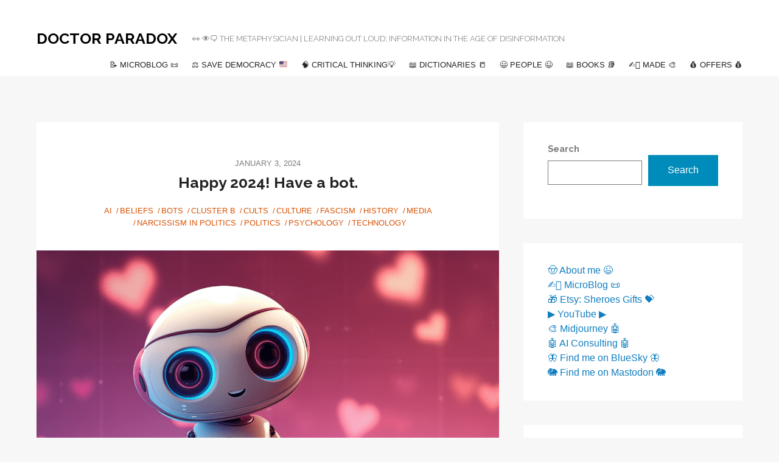

--- FILE ---
content_type: text/html; charset=UTF-8
request_url: https://doctorparadox.net/have-a-bot/
body_size: 29284
content:


<!DOCTYPE html>
<html lang="en-US" prefix="og: https://ogp.me/ns#">
<head>
	<meta charset="UTF-8" />
	<meta name="viewport" content="width=device-width, initial-scale=1, maximum-scale=1, user-scalable=no">
	
<!-- Search Engine Optimization by Rank Math - https://rankmath.com/ -->
<title>Happy 2024! Have a bot. - Doctor Paradox</title>
<meta name="description" content="Sure, you could use the site search. Or, you could have a bot: try having a conversation with my blog via the embedded AI chatbot."/>
<meta name="robots" content="index, follow, max-snippet:-1, max-video-preview:-1, max-image-preview:large"/>
<link rel="canonical" href="https://doctorparadox.net/have-a-bot/" />
<meta property="og:locale" content="en_US" />
<meta property="og:type" content="article" />
<meta property="og:title" content="Happy 2024! Have a bot. - Doctor Paradox" />
<meta property="og:description" content="Sure, you could use the site search. Or, you could have a bot: try having a conversation with my blog via the embedded AI chatbot." />
<meta property="og:url" content="https://doctorparadox.net/have-a-bot/" />
<meta property="og:site_name" content="Doctor Paradox" />
<meta property="article:tag" content="AI" />
<meta property="article:tag" content="authoritarian" />
<meta property="article:tag" content="authoritarianism" />
<meta property="article:tag" content="conspiracy theories" />
<meta property="article:tag" content="narcissism" />
<meta property="article:tag" content="NPD" />
<meta property="article:section" content="AI" />
<meta property="og:updated_time" content="2025-11-19T23:50:45+00:00" />
<meta property="og:image" content="https://doctorparadox.net/wp-content/uploads/2024/01/paradoxbot-adorable-chatbot-midjourney.png" />
<meta property="og:image:secure_url" content="https://doctorparadox.net/wp-content/uploads/2024/01/paradoxbot-adorable-chatbot-midjourney.png" />
<meta property="og:image:width" content="1456" />
<meta property="og:image:height" content="816" />
<meta property="og:image:alt" content="ParadoxBot is an adorable chatbot who will cheerfully inform you about the Dark Arts" />
<meta property="og:image:type" content="image/png" />
<meta property="article:published_time" content="2024-01-03T22:28:43+00:00" />
<meta property="article:modified_time" content="2025-11-19T23:50:45+00:00" />
<meta name="twitter:card" content="summary_large_image" />
<meta name="twitter:title" content="Happy 2024! Have a bot. - Doctor Paradox" />
<meta name="twitter:description" content="Sure, you could use the site search. Or, you could have a bot: try having a conversation with my blog via the embedded AI chatbot." />
<meta name="twitter:image" content="https://doctorparadox.net/wp-content/uploads/2024/01/paradoxbot-adorable-chatbot-midjourney.png" />
<meta name="twitter:label1" content="Written by" />
<meta name="twitter:data1" content="doctor paradox" />
<meta name="twitter:label2" content="Time to read" />
<meta name="twitter:data2" content="1 minute" />
<script type="application/ld+json" class="rank-math-schema">{"@context":"https://schema.org","@graph":[{"@type":["Person","Organization"],"@id":"https://doctorparadox.net/#person","name":"doctor paradox","logo":{"@type":"ImageObject","@id":"https://doctorparadox.net/#logo","url":"https://doctorparadox.net/wp-content/uploads/2021/09/docp-nasa-twitter-avatar.jpg","contentUrl":"https://doctorparadox.net/wp-content/uploads/2021/09/docp-nasa-twitter-avatar.jpg","caption":"Doctor Paradox","inLanguage":"en-US","width":"371","height":"369"},"image":{"@type":"ImageObject","@id":"https://doctorparadox.net/#logo","url":"https://doctorparadox.net/wp-content/uploads/2021/09/docp-nasa-twitter-avatar.jpg","contentUrl":"https://doctorparadox.net/wp-content/uploads/2021/09/docp-nasa-twitter-avatar.jpg","caption":"Doctor Paradox","inLanguage":"en-US","width":"371","height":"369"}},{"@type":"WebSite","@id":"https://doctorparadox.net/#website","url":"https://doctorparadox.net","name":"Doctor Paradox","publisher":{"@id":"https://doctorparadox.net/#person"},"inLanguage":"en-US"},{"@type":"ImageObject","@id":"https://doctorparadox.net/wp-content/uploads/2024/01/paradoxbot-adorable-chatbot-midjourney.png","url":"https://doctorparadox.net/wp-content/uploads/2024/01/paradoxbot-adorable-chatbot-midjourney.png","width":"1456","height":"816","caption":"ParadoxBot is an adorable chatbot who will cheerfully inform you about the Dark Arts","inLanguage":"en-US"},{"@type":"WebPage","@id":"https://doctorparadox.net/have-a-bot/#webpage","url":"https://doctorparadox.net/have-a-bot/","name":"Happy 2024! Have a bot. - Doctor Paradox","datePublished":"2024-01-03T22:28:43+00:00","dateModified":"2025-11-19T23:50:45+00:00","isPartOf":{"@id":"https://doctorparadox.net/#website"},"primaryImageOfPage":{"@id":"https://doctorparadox.net/wp-content/uploads/2024/01/paradoxbot-adorable-chatbot-midjourney.png"},"inLanguage":"en-US"},{"@type":"Person","@id":"https://doctorparadox.net/author/doctorparadox_kho7m4/","name":"doctor paradox","url":"https://doctorparadox.net/author/doctorparadox_kho7m4/","image":{"@type":"ImageObject","@id":"https://secure.gravatar.com/avatar/6692227c468fe375d21fd908252257e574432898b0ed3ad21ad7a3587f7e4c49?s=96&amp;d=mm&amp;r=g","url":"https://secure.gravatar.com/avatar/6692227c468fe375d21fd908252257e574432898b0ed3ad21ad7a3587f7e4c49?s=96&amp;d=mm&amp;r=g","caption":"doctor paradox","inLanguage":"en-US"},"sameAs":["http://livemind.net"]},{"@type":"BlogPosting","headline":"Happy 2024! Have a bot. - Doctor Paradox","keywords":"have a bot","datePublished":"2024-01-03T22:28:43+00:00","dateModified":"2025-11-19T23:50:45+00:00","author":{"@id":"https://doctorparadox.net/author/doctorparadox_kho7m4/","name":"doctor paradox"},"publisher":{"@id":"https://doctorparadox.net/#person"},"description":"Sure, you could use the site search. Or, you could have a bot: try having a conversation with my blog via the embedded AI chatbot.","name":"Happy 2024! Have a bot. - Doctor Paradox","@id":"https://doctorparadox.net/have-a-bot/#richSnippet","isPartOf":{"@id":"https://doctorparadox.net/have-a-bot/#webpage"},"image":{"@id":"https://doctorparadox.net/wp-content/uploads/2024/01/paradoxbot-adorable-chatbot-midjourney.png"},"inLanguage":"en-US","mainEntityOfPage":{"@id":"https://doctorparadox.net/have-a-bot/#webpage"}}]}</script>
<!-- /Rank Math WordPress SEO plugin -->

<link rel='dns-prefetch' href='//fonts.googleapis.com' />
<link rel="alternate" type="application/rss+xml" title="Doctor Paradox &raquo; Feed" href="https://doctorparadox.net/feed/" />
<link rel="alternate" type="application/rss+xml" title="Doctor Paradox &raquo; Comments Feed" href="https://doctorparadox.net/comments/feed/" />
<link rel="alternate" title="oEmbed (JSON)" type="application/json+oembed" href="https://doctorparadox.net/wp-json/oembed/1.0/embed?url=https%3A%2F%2Fdoctorparadox.net%2Fhave-a-bot%2F" />
<link rel="alternate" title="oEmbed (XML)" type="text/xml+oembed" href="https://doctorparadox.net/wp-json/oembed/1.0/embed?url=https%3A%2F%2Fdoctorparadox.net%2Fhave-a-bot%2F&#038;format=xml" />
<style id='wp-img-auto-sizes-contain-inline-css' type='text/css'>
img:is([sizes=auto i],[sizes^="auto," i]){contain-intrinsic-size:3000px 1500px}
/*# sourceURL=wp-img-auto-sizes-contain-inline-css */
</style>
<style id='wp-emoji-styles-inline-css' type='text/css'>

	img.wp-smiley, img.emoji {
		display: inline !important;
		border: none !important;
		box-shadow: none !important;
		height: 1em !important;
		width: 1em !important;
		margin: 0 0.07em !important;
		vertical-align: -0.1em !important;
		background: none !important;
		padding: 0 !important;
	}
/*# sourceURL=wp-emoji-styles-inline-css */
</style>
<style id='wp-block-library-inline-css' type='text/css'>
:root{--wp-block-synced-color:#7a00df;--wp-block-synced-color--rgb:122,0,223;--wp-bound-block-color:var(--wp-block-synced-color);--wp-editor-canvas-background:#ddd;--wp-admin-theme-color:#007cba;--wp-admin-theme-color--rgb:0,124,186;--wp-admin-theme-color-darker-10:#006ba1;--wp-admin-theme-color-darker-10--rgb:0,107,160.5;--wp-admin-theme-color-darker-20:#005a87;--wp-admin-theme-color-darker-20--rgb:0,90,135;--wp-admin-border-width-focus:2px}@media (min-resolution:192dpi){:root{--wp-admin-border-width-focus:1.5px}}.wp-element-button{cursor:pointer}:root .has-very-light-gray-background-color{background-color:#eee}:root .has-very-dark-gray-background-color{background-color:#313131}:root .has-very-light-gray-color{color:#eee}:root .has-very-dark-gray-color{color:#313131}:root .has-vivid-green-cyan-to-vivid-cyan-blue-gradient-background{background:linear-gradient(135deg,#00d084,#0693e3)}:root .has-purple-crush-gradient-background{background:linear-gradient(135deg,#34e2e4,#4721fb 50%,#ab1dfe)}:root .has-hazy-dawn-gradient-background{background:linear-gradient(135deg,#faaca8,#dad0ec)}:root .has-subdued-olive-gradient-background{background:linear-gradient(135deg,#fafae1,#67a671)}:root .has-atomic-cream-gradient-background{background:linear-gradient(135deg,#fdd79a,#004a59)}:root .has-nightshade-gradient-background{background:linear-gradient(135deg,#330968,#31cdcf)}:root .has-midnight-gradient-background{background:linear-gradient(135deg,#020381,#2874fc)}:root{--wp--preset--font-size--normal:16px;--wp--preset--font-size--huge:42px}.has-regular-font-size{font-size:1em}.has-larger-font-size{font-size:2.625em}.has-normal-font-size{font-size:var(--wp--preset--font-size--normal)}.has-huge-font-size{font-size:var(--wp--preset--font-size--huge)}.has-text-align-center{text-align:center}.has-text-align-left{text-align:left}.has-text-align-right{text-align:right}.has-fit-text{white-space:nowrap!important}#end-resizable-editor-section{display:none}.aligncenter{clear:both}.items-justified-left{justify-content:flex-start}.items-justified-center{justify-content:center}.items-justified-right{justify-content:flex-end}.items-justified-space-between{justify-content:space-between}.screen-reader-text{border:0;clip-path:inset(50%);height:1px;margin:-1px;overflow:hidden;padding:0;position:absolute;width:1px;word-wrap:normal!important}.screen-reader-text:focus{background-color:#ddd;clip-path:none;color:#444;display:block;font-size:1em;height:auto;left:5px;line-height:normal;padding:15px 23px 14px;text-decoration:none;top:5px;width:auto;z-index:100000}html :where(.has-border-color){border-style:solid}html :where([style*=border-top-color]){border-top-style:solid}html :where([style*=border-right-color]){border-right-style:solid}html :where([style*=border-bottom-color]){border-bottom-style:solid}html :where([style*=border-left-color]){border-left-style:solid}html :where([style*=border-width]){border-style:solid}html :where([style*=border-top-width]){border-top-style:solid}html :where([style*=border-right-width]){border-right-style:solid}html :where([style*=border-bottom-width]){border-bottom-style:solid}html :where([style*=border-left-width]){border-left-style:solid}html :where(img[class*=wp-image-]){height:auto;max-width:100%}:where(figure){margin:0 0 1em}html :where(.is-position-sticky){--wp-admin--admin-bar--position-offset:var(--wp-admin--admin-bar--height,0px)}@media screen and (max-width:600px){html :where(.is-position-sticky){--wp-admin--admin-bar--position-offset:0px}}

/*# sourceURL=wp-block-library-inline-css */
</style><style id='wp-block-categories-inline-css' type='text/css'>
.wp-block-categories{box-sizing:border-box}.wp-block-categories.alignleft{margin-right:2em}.wp-block-categories.alignright{margin-left:2em}.wp-block-categories.wp-block-categories-dropdown.aligncenter{text-align:center}.wp-block-categories .wp-block-categories__label{display:block;width:100%}
/*# sourceURL=https://doctorparadox.net/wp-includes/blocks/categories/style.min.css */
</style>
<style id='wp-block-heading-inline-css' type='text/css'>
h1:where(.wp-block-heading).has-background,h2:where(.wp-block-heading).has-background,h3:where(.wp-block-heading).has-background,h4:where(.wp-block-heading).has-background,h5:where(.wp-block-heading).has-background,h6:where(.wp-block-heading).has-background{padding:1.25em 2.375em}h1.has-text-align-left[style*=writing-mode]:where([style*=vertical-lr]),h1.has-text-align-right[style*=writing-mode]:where([style*=vertical-rl]),h2.has-text-align-left[style*=writing-mode]:where([style*=vertical-lr]),h2.has-text-align-right[style*=writing-mode]:where([style*=vertical-rl]),h3.has-text-align-left[style*=writing-mode]:where([style*=vertical-lr]),h3.has-text-align-right[style*=writing-mode]:where([style*=vertical-rl]),h4.has-text-align-left[style*=writing-mode]:where([style*=vertical-lr]),h4.has-text-align-right[style*=writing-mode]:where([style*=vertical-rl]),h5.has-text-align-left[style*=writing-mode]:where([style*=vertical-lr]),h5.has-text-align-right[style*=writing-mode]:where([style*=vertical-rl]),h6.has-text-align-left[style*=writing-mode]:where([style*=vertical-lr]),h6.has-text-align-right[style*=writing-mode]:where([style*=vertical-rl]){rotate:180deg}
/*# sourceURL=https://doctorparadox.net/wp-includes/blocks/heading/style.min.css */
</style>
<style id='wp-block-image-inline-css' type='text/css'>
.wp-block-image>a,.wp-block-image>figure>a{display:inline-block}.wp-block-image img{box-sizing:border-box;height:auto;max-width:100%;vertical-align:bottom}@media not (prefers-reduced-motion){.wp-block-image img.hide{visibility:hidden}.wp-block-image img.show{animation:show-content-image .4s}}.wp-block-image[style*=border-radius] img,.wp-block-image[style*=border-radius]>a{border-radius:inherit}.wp-block-image.has-custom-border img{box-sizing:border-box}.wp-block-image.aligncenter{text-align:center}.wp-block-image.alignfull>a,.wp-block-image.alignwide>a{width:100%}.wp-block-image.alignfull img,.wp-block-image.alignwide img{height:auto;width:100%}.wp-block-image .aligncenter,.wp-block-image .alignleft,.wp-block-image .alignright,.wp-block-image.aligncenter,.wp-block-image.alignleft,.wp-block-image.alignright{display:table}.wp-block-image .aligncenter>figcaption,.wp-block-image .alignleft>figcaption,.wp-block-image .alignright>figcaption,.wp-block-image.aligncenter>figcaption,.wp-block-image.alignleft>figcaption,.wp-block-image.alignright>figcaption{caption-side:bottom;display:table-caption}.wp-block-image .alignleft{float:left;margin:.5em 1em .5em 0}.wp-block-image .alignright{float:right;margin:.5em 0 .5em 1em}.wp-block-image .aligncenter{margin-left:auto;margin-right:auto}.wp-block-image :where(figcaption){margin-bottom:1em;margin-top:.5em}.wp-block-image.is-style-circle-mask img{border-radius:9999px}@supports ((-webkit-mask-image:none) or (mask-image:none)) or (-webkit-mask-image:none){.wp-block-image.is-style-circle-mask img{border-radius:0;-webkit-mask-image:url('data:image/svg+xml;utf8,<svg viewBox="0 0 100 100" xmlns="http://www.w3.org/2000/svg"><circle cx="50" cy="50" r="50"/></svg>');mask-image:url('data:image/svg+xml;utf8,<svg viewBox="0 0 100 100" xmlns="http://www.w3.org/2000/svg"><circle cx="50" cy="50" r="50"/></svg>');mask-mode:alpha;-webkit-mask-position:center;mask-position:center;-webkit-mask-repeat:no-repeat;mask-repeat:no-repeat;-webkit-mask-size:contain;mask-size:contain}}:root :where(.wp-block-image.is-style-rounded img,.wp-block-image .is-style-rounded img){border-radius:9999px}.wp-block-image figure{margin:0}.wp-lightbox-container{display:flex;flex-direction:column;position:relative}.wp-lightbox-container img{cursor:zoom-in}.wp-lightbox-container img:hover+button{opacity:1}.wp-lightbox-container button{align-items:center;backdrop-filter:blur(16px) saturate(180%);background-color:#5a5a5a40;border:none;border-radius:4px;cursor:zoom-in;display:flex;height:20px;justify-content:center;opacity:0;padding:0;position:absolute;right:16px;text-align:center;top:16px;width:20px;z-index:100}@media not (prefers-reduced-motion){.wp-lightbox-container button{transition:opacity .2s ease}}.wp-lightbox-container button:focus-visible{outline:3px auto #5a5a5a40;outline:3px auto -webkit-focus-ring-color;outline-offset:3px}.wp-lightbox-container button:hover{cursor:pointer;opacity:1}.wp-lightbox-container button:focus{opacity:1}.wp-lightbox-container button:focus,.wp-lightbox-container button:hover,.wp-lightbox-container button:not(:hover):not(:active):not(.has-background){background-color:#5a5a5a40;border:none}.wp-lightbox-overlay{box-sizing:border-box;cursor:zoom-out;height:100vh;left:0;overflow:hidden;position:fixed;top:0;visibility:hidden;width:100%;z-index:100000}.wp-lightbox-overlay .close-button{align-items:center;cursor:pointer;display:flex;justify-content:center;min-height:40px;min-width:40px;padding:0;position:absolute;right:calc(env(safe-area-inset-right) + 16px);top:calc(env(safe-area-inset-top) + 16px);z-index:5000000}.wp-lightbox-overlay .close-button:focus,.wp-lightbox-overlay .close-button:hover,.wp-lightbox-overlay .close-button:not(:hover):not(:active):not(.has-background){background:none;border:none}.wp-lightbox-overlay .lightbox-image-container{height:var(--wp--lightbox-container-height);left:50%;overflow:hidden;position:absolute;top:50%;transform:translate(-50%,-50%);transform-origin:top left;width:var(--wp--lightbox-container-width);z-index:9999999999}.wp-lightbox-overlay .wp-block-image{align-items:center;box-sizing:border-box;display:flex;height:100%;justify-content:center;margin:0;position:relative;transform-origin:0 0;width:100%;z-index:3000000}.wp-lightbox-overlay .wp-block-image img{height:var(--wp--lightbox-image-height);min-height:var(--wp--lightbox-image-height);min-width:var(--wp--lightbox-image-width);width:var(--wp--lightbox-image-width)}.wp-lightbox-overlay .wp-block-image figcaption{display:none}.wp-lightbox-overlay button{background:none;border:none}.wp-lightbox-overlay .scrim{background-color:#fff;height:100%;opacity:.9;position:absolute;width:100%;z-index:2000000}.wp-lightbox-overlay.active{visibility:visible}@media not (prefers-reduced-motion){.wp-lightbox-overlay.active{animation:turn-on-visibility .25s both}.wp-lightbox-overlay.active img{animation:turn-on-visibility .35s both}.wp-lightbox-overlay.show-closing-animation:not(.active){animation:turn-off-visibility .35s both}.wp-lightbox-overlay.show-closing-animation:not(.active) img{animation:turn-off-visibility .25s both}.wp-lightbox-overlay.zoom.active{animation:none;opacity:1;visibility:visible}.wp-lightbox-overlay.zoom.active .lightbox-image-container{animation:lightbox-zoom-in .4s}.wp-lightbox-overlay.zoom.active .lightbox-image-container img{animation:none}.wp-lightbox-overlay.zoom.active .scrim{animation:turn-on-visibility .4s forwards}.wp-lightbox-overlay.zoom.show-closing-animation:not(.active){animation:none}.wp-lightbox-overlay.zoom.show-closing-animation:not(.active) .lightbox-image-container{animation:lightbox-zoom-out .4s}.wp-lightbox-overlay.zoom.show-closing-animation:not(.active) .lightbox-image-container img{animation:none}.wp-lightbox-overlay.zoom.show-closing-animation:not(.active) .scrim{animation:turn-off-visibility .4s forwards}}@keyframes show-content-image{0%{visibility:hidden}99%{visibility:hidden}to{visibility:visible}}@keyframes turn-on-visibility{0%{opacity:0}to{opacity:1}}@keyframes turn-off-visibility{0%{opacity:1;visibility:visible}99%{opacity:0;visibility:visible}to{opacity:0;visibility:hidden}}@keyframes lightbox-zoom-in{0%{transform:translate(calc((-100vw + var(--wp--lightbox-scrollbar-width))/2 + var(--wp--lightbox-initial-left-position)),calc(-50vh + var(--wp--lightbox-initial-top-position))) scale(var(--wp--lightbox-scale))}to{transform:translate(-50%,-50%) scale(1)}}@keyframes lightbox-zoom-out{0%{transform:translate(-50%,-50%) scale(1);visibility:visible}99%{visibility:visible}to{transform:translate(calc((-100vw + var(--wp--lightbox-scrollbar-width))/2 + var(--wp--lightbox-initial-left-position)),calc(-50vh + var(--wp--lightbox-initial-top-position))) scale(var(--wp--lightbox-scale));visibility:hidden}}
/*# sourceURL=https://doctorparadox.net/wp-includes/blocks/image/style.min.css */
</style>
<style id='wp-block-latest-posts-inline-css' type='text/css'>
.wp-block-latest-posts{box-sizing:border-box}.wp-block-latest-posts.alignleft{margin-right:2em}.wp-block-latest-posts.alignright{margin-left:2em}.wp-block-latest-posts.wp-block-latest-posts__list{list-style:none}.wp-block-latest-posts.wp-block-latest-posts__list li{clear:both;overflow-wrap:break-word}.wp-block-latest-posts.is-grid{display:flex;flex-wrap:wrap}.wp-block-latest-posts.is-grid li{margin:0 1.25em 1.25em 0;width:100%}@media (min-width:600px){.wp-block-latest-posts.columns-2 li{width:calc(50% - .625em)}.wp-block-latest-posts.columns-2 li:nth-child(2n){margin-right:0}.wp-block-latest-posts.columns-3 li{width:calc(33.33333% - .83333em)}.wp-block-latest-posts.columns-3 li:nth-child(3n){margin-right:0}.wp-block-latest-posts.columns-4 li{width:calc(25% - .9375em)}.wp-block-latest-posts.columns-4 li:nth-child(4n){margin-right:0}.wp-block-latest-posts.columns-5 li{width:calc(20% - 1em)}.wp-block-latest-posts.columns-5 li:nth-child(5n){margin-right:0}.wp-block-latest-posts.columns-6 li{width:calc(16.66667% - 1.04167em)}.wp-block-latest-posts.columns-6 li:nth-child(6n){margin-right:0}}:root :where(.wp-block-latest-posts.is-grid){padding:0}:root :where(.wp-block-latest-posts.wp-block-latest-posts__list){padding-left:0}.wp-block-latest-posts__post-author,.wp-block-latest-posts__post-date{display:block;font-size:.8125em}.wp-block-latest-posts__post-excerpt,.wp-block-latest-posts__post-full-content{margin-bottom:1em;margin-top:.5em}.wp-block-latest-posts__featured-image a{display:inline-block}.wp-block-latest-posts__featured-image img{height:auto;max-width:100%;width:auto}.wp-block-latest-posts__featured-image.alignleft{float:left;margin-right:1em}.wp-block-latest-posts__featured-image.alignright{float:right;margin-left:1em}.wp-block-latest-posts__featured-image.aligncenter{margin-bottom:1em;text-align:center}
/*# sourceURL=https://doctorparadox.net/wp-includes/blocks/latest-posts/style.min.css */
</style>
<style id='wp-block-list-inline-css' type='text/css'>
ol,ul{box-sizing:border-box}:root :where(.wp-block-list.has-background){padding:1.25em 2.375em}
/*# sourceURL=https://doctorparadox.net/wp-includes/blocks/list/style.min.css */
</style>
<style id='wp-block-page-list-inline-css' type='text/css'>
.wp-block-navigation .wp-block-page-list{align-items:var(--navigation-layout-align,initial);background-color:inherit;display:flex;flex-direction:var(--navigation-layout-direction,initial);flex-wrap:var(--navigation-layout-wrap,wrap);justify-content:var(--navigation-layout-justify,initial)}.wp-block-navigation .wp-block-navigation-item{background-color:inherit}.wp-block-page-list{box-sizing:border-box}
/*# sourceURL=https://doctorparadox.net/wp-includes/blocks/page-list/style.min.css */
</style>
<style id='wp-block-search-inline-css' type='text/css'>
.wp-block-search__button{margin-left:10px;word-break:normal}.wp-block-search__button.has-icon{line-height:0}.wp-block-search__button svg{height:1.25em;min-height:24px;min-width:24px;width:1.25em;fill:currentColor;vertical-align:text-bottom}:where(.wp-block-search__button){border:1px solid #ccc;padding:6px 10px}.wp-block-search__inside-wrapper{display:flex;flex:auto;flex-wrap:nowrap;max-width:100%}.wp-block-search__label{width:100%}.wp-block-search.wp-block-search__button-only .wp-block-search__button{box-sizing:border-box;display:flex;flex-shrink:0;justify-content:center;margin-left:0;max-width:100%}.wp-block-search.wp-block-search__button-only .wp-block-search__inside-wrapper{min-width:0!important;transition-property:width}.wp-block-search.wp-block-search__button-only .wp-block-search__input{flex-basis:100%;transition-duration:.3s}.wp-block-search.wp-block-search__button-only.wp-block-search__searchfield-hidden,.wp-block-search.wp-block-search__button-only.wp-block-search__searchfield-hidden .wp-block-search__inside-wrapper{overflow:hidden}.wp-block-search.wp-block-search__button-only.wp-block-search__searchfield-hidden .wp-block-search__input{border-left-width:0!important;border-right-width:0!important;flex-basis:0;flex-grow:0;margin:0;min-width:0!important;padding-left:0!important;padding-right:0!important;width:0!important}:where(.wp-block-search__input){appearance:none;border:1px solid #949494;flex-grow:1;font-family:inherit;font-size:inherit;font-style:inherit;font-weight:inherit;letter-spacing:inherit;line-height:inherit;margin-left:0;margin-right:0;min-width:3rem;padding:8px;text-decoration:unset!important;text-transform:inherit}:where(.wp-block-search__button-inside .wp-block-search__inside-wrapper){background-color:#fff;border:1px solid #949494;box-sizing:border-box;padding:4px}:where(.wp-block-search__button-inside .wp-block-search__inside-wrapper) .wp-block-search__input{border:none;border-radius:0;padding:0 4px}:where(.wp-block-search__button-inside .wp-block-search__inside-wrapper) .wp-block-search__input:focus{outline:none}:where(.wp-block-search__button-inside .wp-block-search__inside-wrapper) :where(.wp-block-search__button){padding:4px 8px}.wp-block-search.aligncenter .wp-block-search__inside-wrapper{margin:auto}.wp-block[data-align=right] .wp-block-search.wp-block-search__button-only .wp-block-search__inside-wrapper{float:right}
/*# sourceURL=https://doctorparadox.net/wp-includes/blocks/search/style.min.css */
</style>
<style id='wp-block-tag-cloud-inline-css' type='text/css'>
.wp-block-tag-cloud{box-sizing:border-box}.wp-block-tag-cloud.aligncenter{justify-content:center;text-align:center}.wp-block-tag-cloud a{display:inline-block;margin-right:5px}.wp-block-tag-cloud span{display:inline-block;margin-left:5px;text-decoration:none}:root :where(.wp-block-tag-cloud.is-style-outline){display:flex;flex-wrap:wrap;gap:1ch}:root :where(.wp-block-tag-cloud.is-style-outline a){border:1px solid;font-size:unset!important;margin-right:0;padding:1ch 2ch;text-decoration:none!important}
/*# sourceURL=https://doctorparadox.net/wp-includes/blocks/tag-cloud/style.min.css */
</style>
<style id='wp-block-paragraph-inline-css' type='text/css'>
.is-small-text{font-size:.875em}.is-regular-text{font-size:1em}.is-large-text{font-size:2.25em}.is-larger-text{font-size:3em}.has-drop-cap:not(:focus):first-letter{float:left;font-size:8.4em;font-style:normal;font-weight:100;line-height:.68;margin:.05em .1em 0 0;text-transform:uppercase}body.rtl .has-drop-cap:not(:focus):first-letter{float:none;margin-left:.1em}p.has-drop-cap.has-background{overflow:hidden}:root :where(p.has-background){padding:1.25em 2.375em}:where(p.has-text-color:not(.has-link-color)) a{color:inherit}p.has-text-align-left[style*="writing-mode:vertical-lr"],p.has-text-align-right[style*="writing-mode:vertical-rl"]{rotate:180deg}
/*# sourceURL=https://doctorparadox.net/wp-includes/blocks/paragraph/style.min.css */
</style>
<style id='global-styles-inline-css' type='text/css'>
:root{--wp--preset--aspect-ratio--square: 1;--wp--preset--aspect-ratio--4-3: 4/3;--wp--preset--aspect-ratio--3-4: 3/4;--wp--preset--aspect-ratio--3-2: 3/2;--wp--preset--aspect-ratio--2-3: 2/3;--wp--preset--aspect-ratio--16-9: 16/9;--wp--preset--aspect-ratio--9-16: 9/16;--wp--preset--color--black: #000000;--wp--preset--color--cyan-bluish-gray: #abb8c3;--wp--preset--color--white: #ffffff;--wp--preset--color--pale-pink: #f78da7;--wp--preset--color--vivid-red: #cf2e2e;--wp--preset--color--luminous-vivid-orange: #ff6900;--wp--preset--color--luminous-vivid-amber: #fcb900;--wp--preset--color--light-green-cyan: #7bdcb5;--wp--preset--color--vivid-green-cyan: #00d084;--wp--preset--color--pale-cyan-blue: #8ed1fc;--wp--preset--color--vivid-cyan-blue: #0693e3;--wp--preset--color--vivid-purple: #9b51e0;--wp--preset--gradient--vivid-cyan-blue-to-vivid-purple: linear-gradient(135deg,rgb(6,147,227) 0%,rgb(155,81,224) 100%);--wp--preset--gradient--light-green-cyan-to-vivid-green-cyan: linear-gradient(135deg,rgb(122,220,180) 0%,rgb(0,208,130) 100%);--wp--preset--gradient--luminous-vivid-amber-to-luminous-vivid-orange: linear-gradient(135deg,rgb(252,185,0) 0%,rgb(255,105,0) 100%);--wp--preset--gradient--luminous-vivid-orange-to-vivid-red: linear-gradient(135deg,rgb(255,105,0) 0%,rgb(207,46,46) 100%);--wp--preset--gradient--very-light-gray-to-cyan-bluish-gray: linear-gradient(135deg,rgb(238,238,238) 0%,rgb(169,184,195) 100%);--wp--preset--gradient--cool-to-warm-spectrum: linear-gradient(135deg,rgb(74,234,220) 0%,rgb(151,120,209) 20%,rgb(207,42,186) 40%,rgb(238,44,130) 60%,rgb(251,105,98) 80%,rgb(254,248,76) 100%);--wp--preset--gradient--blush-light-purple: linear-gradient(135deg,rgb(255,206,236) 0%,rgb(152,150,240) 100%);--wp--preset--gradient--blush-bordeaux: linear-gradient(135deg,rgb(254,205,165) 0%,rgb(254,45,45) 50%,rgb(107,0,62) 100%);--wp--preset--gradient--luminous-dusk: linear-gradient(135deg,rgb(255,203,112) 0%,rgb(199,81,192) 50%,rgb(65,88,208) 100%);--wp--preset--gradient--pale-ocean: linear-gradient(135deg,rgb(255,245,203) 0%,rgb(182,227,212) 50%,rgb(51,167,181) 100%);--wp--preset--gradient--electric-grass: linear-gradient(135deg,rgb(202,248,128) 0%,rgb(113,206,126) 100%);--wp--preset--gradient--midnight: linear-gradient(135deg,rgb(2,3,129) 0%,rgb(40,116,252) 100%);--wp--preset--font-size--small: 13px;--wp--preset--font-size--medium: 20px;--wp--preset--font-size--large: 36px;--wp--preset--font-size--x-large: 42px;--wp--preset--spacing--20: 0.44rem;--wp--preset--spacing--30: 0.67rem;--wp--preset--spacing--40: 1rem;--wp--preset--spacing--50: 1.5rem;--wp--preset--spacing--60: 2.25rem;--wp--preset--spacing--70: 3.38rem;--wp--preset--spacing--80: 5.06rem;--wp--preset--shadow--natural: 6px 6px 9px rgba(0, 0, 0, 0.2);--wp--preset--shadow--deep: 12px 12px 50px rgba(0, 0, 0, 0.4);--wp--preset--shadow--sharp: 6px 6px 0px rgba(0, 0, 0, 0.2);--wp--preset--shadow--outlined: 6px 6px 0px -3px rgb(255, 255, 255), 6px 6px rgb(0, 0, 0);--wp--preset--shadow--crisp: 6px 6px 0px rgb(0, 0, 0);}:where(.is-layout-flex){gap: 0.5em;}:where(.is-layout-grid){gap: 0.5em;}body .is-layout-flex{display: flex;}.is-layout-flex{flex-wrap: wrap;align-items: center;}.is-layout-flex > :is(*, div){margin: 0;}body .is-layout-grid{display: grid;}.is-layout-grid > :is(*, div){margin: 0;}:where(.wp-block-columns.is-layout-flex){gap: 2em;}:where(.wp-block-columns.is-layout-grid){gap: 2em;}:where(.wp-block-post-template.is-layout-flex){gap: 1.25em;}:where(.wp-block-post-template.is-layout-grid){gap: 1.25em;}.has-black-color{color: var(--wp--preset--color--black) !important;}.has-cyan-bluish-gray-color{color: var(--wp--preset--color--cyan-bluish-gray) !important;}.has-white-color{color: var(--wp--preset--color--white) !important;}.has-pale-pink-color{color: var(--wp--preset--color--pale-pink) !important;}.has-vivid-red-color{color: var(--wp--preset--color--vivid-red) !important;}.has-luminous-vivid-orange-color{color: var(--wp--preset--color--luminous-vivid-orange) !important;}.has-luminous-vivid-amber-color{color: var(--wp--preset--color--luminous-vivid-amber) !important;}.has-light-green-cyan-color{color: var(--wp--preset--color--light-green-cyan) !important;}.has-vivid-green-cyan-color{color: var(--wp--preset--color--vivid-green-cyan) !important;}.has-pale-cyan-blue-color{color: var(--wp--preset--color--pale-cyan-blue) !important;}.has-vivid-cyan-blue-color{color: var(--wp--preset--color--vivid-cyan-blue) !important;}.has-vivid-purple-color{color: var(--wp--preset--color--vivid-purple) !important;}.has-black-background-color{background-color: var(--wp--preset--color--black) !important;}.has-cyan-bluish-gray-background-color{background-color: var(--wp--preset--color--cyan-bluish-gray) !important;}.has-white-background-color{background-color: var(--wp--preset--color--white) !important;}.has-pale-pink-background-color{background-color: var(--wp--preset--color--pale-pink) !important;}.has-vivid-red-background-color{background-color: var(--wp--preset--color--vivid-red) !important;}.has-luminous-vivid-orange-background-color{background-color: var(--wp--preset--color--luminous-vivid-orange) !important;}.has-luminous-vivid-amber-background-color{background-color: var(--wp--preset--color--luminous-vivid-amber) !important;}.has-light-green-cyan-background-color{background-color: var(--wp--preset--color--light-green-cyan) !important;}.has-vivid-green-cyan-background-color{background-color: var(--wp--preset--color--vivid-green-cyan) !important;}.has-pale-cyan-blue-background-color{background-color: var(--wp--preset--color--pale-cyan-blue) !important;}.has-vivid-cyan-blue-background-color{background-color: var(--wp--preset--color--vivid-cyan-blue) !important;}.has-vivid-purple-background-color{background-color: var(--wp--preset--color--vivid-purple) !important;}.has-black-border-color{border-color: var(--wp--preset--color--black) !important;}.has-cyan-bluish-gray-border-color{border-color: var(--wp--preset--color--cyan-bluish-gray) !important;}.has-white-border-color{border-color: var(--wp--preset--color--white) !important;}.has-pale-pink-border-color{border-color: var(--wp--preset--color--pale-pink) !important;}.has-vivid-red-border-color{border-color: var(--wp--preset--color--vivid-red) !important;}.has-luminous-vivid-orange-border-color{border-color: var(--wp--preset--color--luminous-vivid-orange) !important;}.has-luminous-vivid-amber-border-color{border-color: var(--wp--preset--color--luminous-vivid-amber) !important;}.has-light-green-cyan-border-color{border-color: var(--wp--preset--color--light-green-cyan) !important;}.has-vivid-green-cyan-border-color{border-color: var(--wp--preset--color--vivid-green-cyan) !important;}.has-pale-cyan-blue-border-color{border-color: var(--wp--preset--color--pale-cyan-blue) !important;}.has-vivid-cyan-blue-border-color{border-color: var(--wp--preset--color--vivid-cyan-blue) !important;}.has-vivid-purple-border-color{border-color: var(--wp--preset--color--vivid-purple) !important;}.has-vivid-cyan-blue-to-vivid-purple-gradient-background{background: var(--wp--preset--gradient--vivid-cyan-blue-to-vivid-purple) !important;}.has-light-green-cyan-to-vivid-green-cyan-gradient-background{background: var(--wp--preset--gradient--light-green-cyan-to-vivid-green-cyan) !important;}.has-luminous-vivid-amber-to-luminous-vivid-orange-gradient-background{background: var(--wp--preset--gradient--luminous-vivid-amber-to-luminous-vivid-orange) !important;}.has-luminous-vivid-orange-to-vivid-red-gradient-background{background: var(--wp--preset--gradient--luminous-vivid-orange-to-vivid-red) !important;}.has-very-light-gray-to-cyan-bluish-gray-gradient-background{background: var(--wp--preset--gradient--very-light-gray-to-cyan-bluish-gray) !important;}.has-cool-to-warm-spectrum-gradient-background{background: var(--wp--preset--gradient--cool-to-warm-spectrum) !important;}.has-blush-light-purple-gradient-background{background: var(--wp--preset--gradient--blush-light-purple) !important;}.has-blush-bordeaux-gradient-background{background: var(--wp--preset--gradient--blush-bordeaux) !important;}.has-luminous-dusk-gradient-background{background: var(--wp--preset--gradient--luminous-dusk) !important;}.has-pale-ocean-gradient-background{background: var(--wp--preset--gradient--pale-ocean) !important;}.has-electric-grass-gradient-background{background: var(--wp--preset--gradient--electric-grass) !important;}.has-midnight-gradient-background{background: var(--wp--preset--gradient--midnight) !important;}.has-small-font-size{font-size: var(--wp--preset--font-size--small) !important;}.has-medium-font-size{font-size: var(--wp--preset--font-size--medium) !important;}.has-large-font-size{font-size: var(--wp--preset--font-size--large) !important;}.has-x-large-font-size{font-size: var(--wp--preset--font-size--x-large) !important;}
/*# sourceURL=global-styles-inline-css */
</style>

<style id='classic-theme-styles-inline-css' type='text/css'>
/*! This file is auto-generated */
.wp-block-button__link{color:#fff;background-color:#32373c;border-radius:9999px;box-shadow:none;text-decoration:none;padding:calc(.667em + 2px) calc(1.333em + 2px);font-size:1.125em}.wp-block-file__button{background:#32373c;color:#fff;text-decoration:none}
/*# sourceURL=/wp-includes/css/classic-themes.min.css */
</style>
<link rel='stylesheet' id='morning-style-css' href='https://doctorparadox.net/wp-content/themes/morningtime-lite/style.css?ver=1.3.2' type='text/css' media='all' />
<style id='morning-style-inline-css' type='text/css'>
a, .header .top-bar-section li:not(.has-form):hover > a:not(.button), .header .top-bar-section .dropdown li:hover:not(.has-form):not(.active) > a:not(.button) { color:#117dbf; }
a:hover, a:focus,  { color:#0078a0; }
.button.orange, .slider-home .flex-direction-nav a:hover, .sidebar .widget-title::after, .button.grey:hover, .comments h3::after, .footer-section .footer-section-title::after, .tagcloud a { background:#d95204; }
.slider-home .flex-direction-nav a, .post-category a, .post-tags a, .socials a { color:#d95204; }
.header .top-bar-section > ul > .has-dropdown:hover::after { border-bottom-color:#117dbf; }
/*# sourceURL=morning-style-inline-css */
</style>
<link rel='stylesheet' id='morning-fonts-css' href='//fonts.googleapis.com/css?family=Lora%3A400%2C700%2C400italic%2C700italic%7CRaleway%3A400%2C300%2C200%2C100%2C900%2C800%2C700%2C600%2C500&#038;ver=2019-01-01' type='text/css' media='all' />
<link rel='stylesheet' id='fancybox-css' href='https://doctorparadox.net/wp-content/plugins/easy-fancybox/fancybox/1.5.4/jquery.fancybox.min.css?ver=6.9' type='text/css' media='screen' />
<style id='fancybox-inline-css' type='text/css'>
#fancybox-content{border-color:#ffffff;}#fancybox-title,#fancybox-title-float-main{color:#fff}
/*# sourceURL=fancybox-inline-css */
</style>
<link rel='stylesheet' id='etsy_shop_style-css' href='https://doctorparadox.net/wp-content/plugins/etsy-shop/etsy-shop.css?ver=3.0.7' type='text/css' media='all' />
<script type="text/javascript" src="https://doctorparadox.net/wp-includes/js/jquery/jquery.min.js?ver=3.7.1" id="jquery-core-js"></script>
<script type="text/javascript" src="https://doctorparadox.net/wp-includes/js/jquery/jquery-migrate.min.js?ver=3.4.1" id="jquery-migrate-js"></script>
<link rel="https://api.w.org/" href="https://doctorparadox.net/wp-json/" /><link rel="alternate" title="JSON" type="application/json" href="https://doctorparadox.net/wp-json/wp/v2/posts/4781" /><link rel="EditURI" type="application/rsd+xml" title="RSD" href="https://doctorparadox.net/xmlrpc.php?rsd" />
<meta name="generator" content="WordPress 6.9" />
<link rel='shortlink' href='https://doctorparadox.net/?p=4781' />
<!-- Google Tag Manager -->
<script>(function(w,d,s,l,i){w[l]=w[l]||[];w[l].push({'gtm.start':
new Date().getTime(),event:'gtm.js'});var f=d.getElementsByTagName(s)[0],
j=d.createElement(s),dl=l!='dataLayer'?'&l='+l:'';j.async=true;j.src=
'https://www.googletagmanager.com/gtm.js?id='+i+dl;f.parentNode.insertBefore(j,f);
})(window,document,'script','dataLayer','GTM-NPT52JN');</script>
<!-- End Google Tag Manager -->		<script>
			document.documentElement.className = document.documentElement.className.replace('no-js', 'js');
		</script>
				<style>
			.no-js img.lazyload {
				display: none;
			}

			figure.wp-block-image img.lazyloading {
				min-width: 150px;
			}

						.lazyload, .lazyloading {
				opacity: 0;
			}

			.lazyloaded {
				opacity: 1;
				transition: opacity 400ms;
				transition-delay: 0ms;
			}

					</style>
				<style type="text/css">
								#site-title a, #site-description { color: #000000 !important; }
					</style>
				<style type="text/css" id="wp-custom-css">
			.post .entry p {
    font-size: 17px;
    line-height: 1.7;
    color: #000000;
}

.post .entry ol, .post .entry ul {
    color: #000000;
}		</style>
		</head>
<body class="wp-singular post-template-default single single-post postid-4781 single-format-standard wp-theme-morningtime-lite">
<!-- Google Tag Manager (noscript) -->
<noscript><iframe src="https://www.googletagmanager.com/ns.html?id=GTM-NPT52JN"
height="0" width="0" style="display:none;visibility:hidden"></iframe></noscript>
<!-- End Google Tag Manager (noscript) --><div class="wrapper">
	<header class="header">
		<div class="row">
			<div class="columns medium-12">
				<nav class="top-bar" data-topbar role="navigation">
					<ul class="title-area">
						<li class="name">
															<h1 id="site-title">
									<a href="https://doctorparadox.net/" title="Doctor Paradox - 👀 👁️‍🗨️ the metaphysician | learning out loud; information in the age of disinformation" rel="home"> Doctor Paradox </a>
									<small>👀 👁️‍🗨️ the metaphysician | learning out loud; information in the age of disinformation</small>
								</h1>
													</li>

						<li class="toggle-topbar menu-icon">
							<a href="#"><i class="fas fa-bars"></i></a>
							<span class="toggle-area"></span>
						</li>
					</ul>

					<section class="top-bar-section">

						<ul id="menu-main" class="right"><li id="menu-item-5100" class="menu-item menu-item-type-custom menu-item-object-custom menu-item-5100"><a href="https://foundations.doctorparadox.net/MicroBlog">📝 MicroBlog 📜</a></li>
<li id="menu-item-3039" class="menu-item menu-item-type-post_type menu-item-object-page menu-item-has-children has-dropdown menu-item-3039"><a target="_blank" href="https://doctorparadox.net/save-democracy/">⚖️ Save Democracy 🇺🇸</a>
<ul class="dropdown">
	<li id="menu-item-6197" class="menu-item menu-item-type-post_type menu-item-object-page menu-item-6197"><a href="https://doctorparadox.net/save-democracy/volunteer-opportunities/">How to Volunteer: DO SOMETHING!</a></li>
	<li id="menu-item-7757" class="menu-item menu-item-type-post_type menu-item-object-page menu-item-7757"><a href="https://doctorparadox.net/gop-myths/is-america-a-christian-nation-no/">Is America a Christian nation? No.</a></li>
	<li id="menu-item-7768" class="menu-item menu-item-type-post_type menu-item-object-page menu-item-7768"><a href="https://doctorparadox.net/gop-myths/a-republic-not-a-democracy/">“A republic, not a democracy” came from segregationists</a></li>
	<li id="menu-item-3042" class="menu-item menu-item-type-post_type menu-item-object-page menu-item-has-children has-dropdown menu-item-3042"><a href="https://doctorparadox.net/mental-self-defense/">✊🏾 Defense Against the Dark Arts ✌🏼</a>
	<ul class="dropdown">
		<li id="menu-item-3895" class="menu-item menu-item-type-post_type menu-item-object-page menu-item-3895"><a href="https://doctorparadox.net/mental-self-defense/the-banality-of-evil/">Banality of evil</a></li>
		<li id="menu-item-4050" class="menu-item menu-item-type-post_type menu-item-object-page menu-item-4050"><a href="https://doctorparadox.net/mental-self-defense/freedom-from-dogma/">Dogma Deprogramming</a></li>
		<li id="menu-item-3897" class="menu-item menu-item-type-custom menu-item-object-custom menu-item-3897"><a href="https://doctorparadox.net/mental-self-defense/how-to-deal-with-bullies/">How to deal with bullies</a></li>
		<li id="menu-item-3896" class="menu-item menu-item-type-post_type menu-item-object-page menu-item-3896"><a href="https://doctorparadox.net/mental-self-defense/narcissism-and-cluster-b-personality-disorders/">Narcissism and Cluster B: Evil hiding in plain sight</a></li>
		<li id="menu-item-4063" class="menu-item menu-item-type-post_type menu-item-object-page menu-item-4063"><a href="https://doctorparadox.net/gop-myths/political-violence-its-on-the-right/">Political violence? It’s on the right.</a></li>
		<li id="menu-item-4592" class="menu-item menu-item-type-post_type menu-item-object-page menu-item-4592"><a href="https://doctorparadox.net/gop-myths/was-the-civil-war-about-slavery/">Was the Civil War about slavery? Yes.</a></li>
		<li id="menu-item-4062" class="menu-item menu-item-type-post_type menu-item-object-page menu-item-4062"><a href="https://doctorparadox.net/gop-myths/originalism/">What is Originalism?</a></li>
		<li id="menu-item-4066" class="menu-item menu-item-type-post_type menu-item-object-page menu-item-4066"><a href="https://doctorparadox.net/people-data/what-is-the-cnp/">What is the CNP?</a></li>
		<li id="menu-item-6379" class="menu-item menu-item-type-post_type menu-item-object-page menu-item-6379"><a href="https://doctorparadox.net/save-democracy/what-was-gamergate/">What was Gamergate?</a></li>
		<li id="menu-item-5273" class="menu-item menu-item-type-post_type menu-item-object-page menu-item-5273"><a href="https://doctorparadox.net/dictionaries/what-is-qanon/">What is QAnon?</a></li>
		<li id="menu-item-3900" class="menu-item menu-item-type-custom menu-item-object-custom menu-item-3900"><a href="https://doctorparadox.net/dictionaries/what-is-supremacy/">What is supremacy?</a></li>
	</ul>
</li>
	<li id="menu-item-4043" class="menu-item menu-item-type-post_type menu-item-object-page menu-item-4043"><a href="https://doctorparadox.net/people-data/christian-nationalists/">Christian Nationalist Organizations and Groups</a></li>
	<li id="menu-item-6356" class="menu-item menu-item-type-post_type menu-item-object-page menu-item-6356"><a href="https://doctorparadox.net/save-democracy/right-wing-media-outlets/">Right-Wing Media Outlets</a></li>
	<li id="menu-item-6438" class="menu-item menu-item-type-post_type menu-item-object-page menu-item-6438"><a href="https://doctorparadox.net/mental-self-defense/trusted-experts-on-authoritarianism-disinformation/">Trusted Experts on Authoritarianism, Disinformation, and More</a></li>
	<li id="menu-item-4049" class="menu-item menu-item-type-post_type menu-item-object-page menu-item-4049"><a href="https://doctorparadox.net/save-democracy/declaration-of-independence/">Declaration of Independence</a></li>
	<li id="menu-item-4045" class="menu-item menu-item-type-post_type menu-item-object-page menu-item-4045"><a target="_blank" href="https://doctorparadox.net/save-democracy/two-americas/">Two Americas</a></li>
	<li id="menu-item-4048" class="menu-item menu-item-type-post_type menu-item-object-page menu-item-4048"><a href="https://doctorparadox.net/save-democracy/the-middle-path/">The Middle Way</a></li>
	<li id="menu-item-4061" class="menu-item menu-item-type-post_type menu-item-object-page menu-item-4061"><a href="https://doctorparadox.net/people-data/koch-wealth-cult/">Koch Network of GOP donors</a></li>
	<li id="menu-item-4044" class="menu-item menu-item-type-post_type menu-item-object-page menu-item-4044"><a href="https://doctorparadox.net/gop-myths/trickle-down-economics/">Trickle Down Economics</a></li>
	<li id="menu-item-4047" class="menu-item menu-item-type-post_type menu-item-object-page menu-item-4047"><a href="https://doctorparadox.net/dictionaries/authoritarianism/strict-father-morality/">Strict Father Morality</a></li>
	<li id="menu-item-6355" class="menu-item menu-item-type-post_type menu-item-object-page menu-item-6355"><a href="https://doctorparadox.net/save-democracy/divine-right-of-kings/">Divine Right of Kings</a></li>
</ul>
</li>
<li id="menu-item-3041" class="menu-item menu-item-type-post_type menu-item-object-page menu-item-has-children has-dropdown menu-item-3041"><a href="https://doctorparadox.net/models/">🧠 Critical Thinking💡</a>
<ul class="dropdown">
	<li id="menu-item-4067" class="menu-item menu-item-type-post_type menu-item-object-page menu-item-4067"><a href="https://doctorparadox.net/models/top-mental-models-for-thinkers/">Top Mental Models</a></li>
	<li id="menu-item-7758" class="menu-item menu-item-type-post_type menu-item-object-page menu-item-7758"><a href="https://doctorparadox.net/models/the-golden-rule/">The Golden Rule</a></li>
	<li id="menu-item-7759" class="menu-item menu-item-type-post_type menu-item-object-page menu-item-7759"><a href="https://doctorparadox.net/models/black-swan/">Black Swans</a></li>
	<li id="menu-item-5270" class="menu-item menu-item-type-post_type menu-item-object-page menu-item-5270"><a href="https://doctorparadox.net/models/bad-models/">👎 Bad Models 🙅</a></li>
	<li id="menu-item-5268" class="menu-item menu-item-type-post_type menu-item-object-page menu-item-5268"><a href="https://doctorparadox.net/data-sets/sources-media-outlets-credible/">Trustworthy Media Sources</a></li>
	<li id="menu-item-5271" class="menu-item menu-item-type-post_type menu-item-object-page menu-item-5271"><a href="https://doctorparadox.net/data-sets/psychological-biases-list/">30 Common Psychological Biases</a></li>
	<li id="menu-item-5272" class="menu-item menu-item-type-post_type menu-item-object-page menu-item-5272"><a href="https://doctorparadox.net/data-sets/cognitive-distortions-list/">28 Cognitive Distortions</a></li>
	<li id="menu-item-5269" class="menu-item menu-item-type-post_type menu-item-object-page menu-item-5269"><a href="https://doctorparadox.net/data-sets/logical-fallacies-list/">24 Logical Fallacies</a></li>
	<li id="menu-item-4046" class="menu-item menu-item-type-post_type menu-item-object-page menu-item-4046"><a href="https://doctorparadox.net/essays/arguments-for-diversity/">Diversity is good, actually</a></li>
</ul>
</li>
<li id="menu-item-3040" class="menu-item menu-item-type-post_type menu-item-object-page menu-item-has-children has-dropdown menu-item-3040"><a href="https://doctorparadox.net/dictionaries/">📖 Dictionaries 📒</a>
<ul class="dropdown">
	<li id="menu-item-4052" class="menu-item menu-item-type-post_type menu-item-object-page menu-item-4052"><a href="https://doctorparadox.net/dictionaries/authoritarianism/">Authoritarianism Dictionary</a></li>
	<li id="menu-item-4053" class="menu-item menu-item-type-post_type menu-item-object-page menu-item-4053"><a href="https://doctorparadox.net/dictionaries/christian-nationalism/">Christian Nationalism Dictionary</a></li>
	<li id="menu-item-4054" class="menu-item menu-item-type-post_type menu-item-object-page menu-item-4054"><a href="https://doctorparadox.net/dictionaries/cold-war-dictionary/">Cold War Code 🇷🇺🇺🇸</a></li>
	<li id="menu-item-4055" class="menu-item menu-item-type-post_type menu-item-object-page menu-item-4055"><a href="https://doctorparadox.net/dictionaries/conspiracy-theory-dictionary-from-qanon-to-gnostics/">Conspiracy Theory Dictionary</a></li>
	<li id="menu-item-4057" class="menu-item menu-item-type-post_type menu-item-object-page menu-item-4057"><a href="https://doctorparadox.net/dictionaries/what-is-a-cult/">Cult Dictionary</a></li>
	<li id="menu-item-4056" class="menu-item menu-item-type-post_type menu-item-object-page menu-item-4056"><a href="https://doctorparadox.net/dictionaries/disinformation-dictionary/">Disinformation Definition and Dictionary</a></li>
	<li id="menu-item-4058" class="menu-item menu-item-type-post_type menu-item-object-page menu-item-4058"><a href="https://doctorparadox.net/dictionaries/economics/">Economics 💸🤑</a></li>
	<li id="menu-item-4064" class="menu-item menu-item-type-post_type menu-item-object-page menu-item-4064"><a href="https://doctorparadox.net/dictionaries/hybrid-warfare/">💻 Information Warfare Dictionary🕵🏻‍♀️</a></li>
	<li id="menu-item-4059" class="menu-item menu-item-type-post_type menu-item-object-page menu-item-4059"><a href="https://doctorparadox.net/dictionaries/latin-phrases/">Latin phrases</a></li>
	<li id="menu-item-4060" class="menu-item menu-item-type-post_type menu-item-object-page menu-item-4060"><a href="https://doctorparadox.net/dictionaries/newspeak-dictionary/">Newspeak Dictionary</a></li>
	<li id="menu-item-4051" class="menu-item menu-item-type-post_type menu-item-object-page menu-item-4051"><a href="https://doctorparadox.net/psychology/">😱 Psychology Dictionary 🤯</a></li>
</ul>
</li>
<li id="menu-item-5348" class="menu-item menu-item-type-post_type menu-item-object-page menu-item-has-children has-dropdown menu-item-5348"><a href="https://doctorparadox.net/people-data/">😃 People 😉</a>
<ul class="dropdown">
	<li id="menu-item-7761" class="menu-item menu-item-type-post_type menu-item-object-page menu-item-7761"><a href="https://doctorparadox.net/people-data/peter-thiel-faq/">Peter Thiel FAQ</a></li>
	<li id="menu-item-7765" class="menu-item menu-item-type-post_type menu-item-object-page menu-item-7765"><a href="https://doctorparadox.net/people-data/who-is-curtis-yarvin/">Who is Curtis Yarvin?</a></li>
	<li id="menu-item-7764" class="menu-item menu-item-type-post_type menu-item-object-page menu-item-7764"><a href="https://doctorparadox.net/people-data/who-is-marc-andreessen/">Who is Marc Andreessen?</a></li>
	<li id="menu-item-7763" class="menu-item menu-item-type-post_type menu-item-object-page menu-item-7763"><a href="https://doctorparadox.net/people-data/who-is-david-sacks/">Who is David Sacks?</a></li>
	<li id="menu-item-7766" class="menu-item menu-item-type-post_type menu-item-object-page menu-item-7766"><a href="https://doctorparadox.net/people-data/who-is-larry-ellison/">Who is Larry Ellison?</a></li>
	<li id="menu-item-7762" class="menu-item menu-item-type-post_type menu-item-object-page menu-item-7762"><a href="https://doctorparadox.net/people-data/who-is-joe-gebbia/">Who is Joe Gebbia?</a></li>
	<li id="menu-item-7767" class="menu-item menu-item-type-post_type menu-item-object-page menu-item-7767"><a href="https://doctorparadox.net/people-data/who-is-joe-lonsdale/">Who is Joe Lonsdale?</a></li>
	<li id="menu-item-5356" class="menu-item menu-item-type-post_type menu-item-object-page menu-item-5356"><a href="https://doctorparadox.net/dictionaries/antifa/">What is Antifa?</a></li>
	<li id="menu-item-5363" class="menu-item menu-item-type-post_type menu-item-object-post menu-item-5363"><a href="https://doctorparadox.net/the-gop-is-3-cults-in-a-trenchcoat/">The GOP is 3 Cults in a Trenchcoat</a></li>
	<li id="menu-item-5379" class="menu-item menu-item-type-post_type menu-item-object-post menu-item-5379"><a href="https://doctorparadox.net/wealth-cult-oligarchs/">Wealth Cult: The oligarchs influencing American politics from the shadows</a></li>
	<li id="menu-item-5350" class="menu-item menu-item-type-post_type menu-item-object-page menu-item-5350"><a href="https://doctorparadox.net/people-data/american-fascists-and-the-global-right/">American Authoritarians &#038; the Global Right 😈</a></li>
	<li id="menu-item-5358" class="menu-item menu-item-type-post_type menu-item-object-post menu-item-5358"><a href="https://doctorparadox.net/essential-thinkers-on-authoritarian-personalities/">Authoritarian Personality Theory: Essential Thinkers</a></li>
	<li id="menu-item-5349" class="menu-item menu-item-type-post_type menu-item-object-page menu-item-5349"><a href="https://doctorparadox.net/people-data/christian-nationalists/">Christian Nationalist Organizations and Groups</a></li>
	<li id="menu-item-5354" class="menu-item menu-item-type-post_type menu-item-object-page menu-item-5354"><a href="https://doctorparadox.net/people-data/great-philosophers/">The Great Philosophers</a></li>
	<li id="menu-item-6376" class="menu-item menu-item-type-post_type menu-item-object-post menu-item-6376"><a href="https://doctorparadox.net/emotional-worldview-internalizer-or-externalizer/">Internalizers vs. Externalizers</a></li>
	<li id="menu-item-5353" class="menu-item menu-item-type-post_type menu-item-object-page menu-item-5353"><a href="https://doctorparadox.net/people-data/stabilizers-vs-destabilizers/">Stabilizers vs. Destabilizers</a></li>
	<li id="menu-item-5352" class="menu-item menu-item-type-post_type menu-item-object-page menu-item-5352"><a href="https://doctorparadox.net/people-data/koch-wealth-cult/">Koch Network of GOP donors</a></li>
	<li id="menu-item-5359" class="menu-item menu-item-type-post_type menu-item-object-post menu-item-5359"><a href="https://doctorparadox.net/palmer-luckey-peter-thiel-welfare-queens/">Peter Thiel and Palmer Luckey: Welfare queens</a></li>
	<li id="menu-item-5361" class="menu-item menu-item-type-post_type menu-item-object-post menu-item-5361"><a href="https://doctorparadox.net/stewart-rhodes-oath-keepers-18-years/">Stewart Rhodes, Oath Keepers founder, sentenced to 18 years for seditious conspiracy</a></li>
	<li id="menu-item-5362" class="menu-item menu-item-type-post_type menu-item-object-post menu-item-5362"><a href="https://doctorparadox.net/who-owns-twitter/">Who owns Twitter (X)? [2024 update]</a></li>
	<li id="menu-item-6798" class="menu-item menu-item-type-post_type menu-item-object-page menu-item-6798"><a href="https://doctorparadox.net/people-data/who-is-grace-hopper/">Who is Grace Hopper?</a></li>
</ul>
</li>
<li id="menu-item-3043" class="menu-item menu-item-type-post_type menu-item-object-page menu-item-has-children has-dropdown menu-item-3043"><a href="https://doctorparadox.net/books/">📖 Books 📚</a>
<ul class="dropdown">
	<li id="menu-item-6944" class="menu-item menu-item-type-post_type menu-item-object-page menu-item-6944"><a href="https://doctorparadox.net/books/survival-of-the-richest-douglas-rushkoff/">REVIEW: Survival of the Richest — Douglas Rushkoff</a></li>
	<li id="menu-item-7760" class="menu-item menu-item-type-post_type menu-item-object-page menu-item-7760"><a href="https://doctorparadox.net/books/common-sense-review/">REVIEW: Common Sense &#8212; Thomas Paine</a></li>
	<li id="menu-item-6794" class="menu-item menu-item-type-post_type menu-item-object-page menu-item-6794"><a href="https://doctorparadox.net/books/network-propaganda-book/">REVIEW: Network Propaganda: Manipulation, Disinformation, and Radicalization</a></li>
	<li id="menu-item-3887" class="menu-item menu-item-type-post_type menu-item-object-page menu-item-3887"><a href="https://doctorparadox.net/books/american-history-books/">99 American History Books</a></li>
	<li id="menu-item-3888" class="menu-item menu-item-type-post_type menu-item-object-page menu-item-3888"><a href="https://doctorparadox.net/books/authoritarianism-books/">Authoritarianism Books</a></li>
	<li id="menu-item-3889" class="menu-item menu-item-type-post_type menu-item-object-page menu-item-3889"><a href="https://doctorparadox.net/books/bob-altemeyer-the-authoritarians/">Bob Altemeyer The Authoritarians, a Summary</a></li>
	<li id="menu-item-3890" class="menu-item menu-item-type-post_type menu-item-object-page menu-item-3890"><a href="https://doctorparadox.net/books/christian-nationalism-books/">Christian Nationalism Books</a></li>
	<li id="menu-item-3891" class="menu-item menu-item-type-post_type menu-item-object-page menu-item-3891"><a href="https://doctorparadox.net/books/conspiracy-theory-books/">Conspiracy Theory Books</a></li>
	<li id="menu-item-3892" class="menu-item menu-item-type-post_type menu-item-object-page menu-item-3892"><a href="https://doctorparadox.net/books/corruption-books/">Corruption Books</a></li>
	<li id="menu-item-3894" class="menu-item menu-item-type-post_type menu-item-object-page menu-item-3894"><a href="https://doctorparadox.net/books/cults-and-mind-control-books/">Cults and Mind Control Books</a></li>
	<li id="menu-item-6942" class="menu-item menu-item-type-post_type menu-item-object-page menu-item-6942"><a href="https://doctorparadox.net/books/disinformation-books/">Disinformation Books</a></li>
	<li id="menu-item-6943" class="menu-item menu-item-type-post_type menu-item-object-page menu-item-6943"><a href="https://doctorparadox.net/books/heather-cox-richardson-books/">Heather Cox Richardson Books</a></li>
	<li id="menu-item-3893" class="menu-item menu-item-type-post_type menu-item-object-page menu-item-3893"><a href="https://doctorparadox.net/books/narcissism-books/">Narcissism Books</a></li>
</ul>
</li>
<li id="menu-item-3886" class="menu-item menu-item-type-post_type menu-item-object-page menu-item-has-children has-dropdown menu-item-3886"><a href="https://doctorparadox.net/made/">✍🏽 Made 🎨</a>
<ul class="dropdown">
	<li id="menu-item-4135" class="menu-item menu-item-type-custom menu-item-object-custom menu-item-4135"><a href="https://wisegiftsshop.etsy.com">🛒 Shop 💳</a></li>
	<li id="menu-item-4042" class="menu-item menu-item-type-post_type menu-item-object-page menu-item-4042"><a href="https://doctorparadox.net/listen/">🎧 Acts of Music 🎹</a></li>
	<li id="menu-item-4041" class="menu-item menu-item-type-post_type menu-item-object-page menu-item-4041"><a href="https://doctorparadox.net/poems-verse-rhyme/">✍🏽 Acts of Poesy 📜</a></li>
	<li id="menu-item-4152" class="menu-item menu-item-type-custom menu-item-object-custom menu-item-4152"><a href="https://foundations.doctorparadox.net/Makes/Sheroes">Sheroes</a></li>
	<li id="menu-item-4075" class="menu-item menu-item-type-custom menu-item-object-custom menu-item-4075"><a href="https://foundations.doctorparadox.net/Makes/Priestesses">Priestesses</a></li>
	<li id="menu-item-4151" class="menu-item menu-item-type-custom menu-item-object-custom menu-item-4151"><a href="https://foundations.doctorparadox.net/Makes/Other+Worlds">Other Worlds</a></li>
	<li id="menu-item-4076" class="menu-item menu-item-type-custom menu-item-object-custom menu-item-4076"><a href="https://foundations.doctorparadox.net/Makes/Fallout+Rome+--+Midjourney">Fallout: Rome</a></li>
	<li id="menu-item-4077" class="menu-item menu-item-type-custom menu-item-object-custom menu-item-4077"><a href="https://foundations.doctorparadox.net/Makes/Joshua+Tree+at+Night+--+Midjourney">Joshua Tree at Night</a></li>
	<li id="menu-item-3882" class="menu-item menu-item-type-custom menu-item-object-custom menu-item-3882"><a href="https://doctorparadox.net/bandnames/">🎼 Band names 🎶</a></li>
</ul>
</li>
<li id="menu-item-7419" class="menu-item menu-item-type-post_type menu-item-object-page menu-item-7419"><a href="https://doctorparadox.net/offers/">💰 Offers 💰</a></li>
</ul>
					</section>

					<div class="socials right">
											</div><!-- /.socials right -->
				</nav>
			</div><!-- /.columns medium-12 -->
		</div><!-- /.row -->
	</header><!-- /.header -->

	
<div class="main">
	<div class="main-body">
		<div class="row">
			<div class="columns large-8">
				<div class="content">
					
														<article id="post-4781" class="post post-single post-4781 type-post status-publish format-standard has-post-thumbnail hentry category-ai category-beliefs category-bots category-cluster-b category-cults category-culture category-fascism category-history category-media category-narcissism-in-politics category-politics category-psychology category-technology tag-ai tag-authoritarian tag-authoritarianism tag-conspiracy-theories tag-narcissism tag-npd" itemscope itemtype="https://schema.org/BlogPosting">
		<header class="post-head">
			<time class="post-date" datetime="2024-01-03T22:28:43+00:00" itemprop="datePublished">January 3, 2024</time><!-- /.post-date -->

			<h3 class="post-title">
				Happy 2024! Have a bot.			</h3>

			<ul class="post-category"><li><a href="https://doctorparadox.net/category/technology/ai/" rel="category tag">AI</a></li><li><a href="https://doctorparadox.net/category/psychology/beliefs/" rel="category tag">Beliefs</a></li><li><a href="https://doctorparadox.net/category/technology/bots/" rel="category tag">Bots</a></li><li><a href="https://doctorparadox.net/category/psychology/cluster-b/" rel="category tag">Cluster B</a></li><li><a href="https://doctorparadox.net/category/psychology/cults/" rel="category tag">Cults</a></li><li><a href="https://doctorparadox.net/category/culture/" rel="category tag">Culture</a></li><li><a href="https://doctorparadox.net/category/politics/fascism/" rel="category tag">Fascism</a></li><li><a href="https://doctorparadox.net/category/history/" rel="category tag">History</a></li><li><a href="https://doctorparadox.net/category/media/" rel="category tag">Media</a></li><li><a href="https://doctorparadox.net/category/politics/narcissism-in-politics/" rel="category tag">Narcissism in Politics</a></li><li><a href="https://doctorparadox.net/category/politics/" rel="category tag">Politics</a></li><li><a href="https://doctorparadox.net/category/psychology/" rel="category tag">Psychology</a></li><li><a href="https://doctorparadox.net/category/technology/" rel="category tag">Technology</a></li></ul>
		</header><!-- /.post-head -->

					<div class="post-image">
				<img width="1280" height="800" src="https://doctorparadox.net/wp-content/smush-webp/2024/01/paradoxbot-adorable-chatbot-midjourney-1280x800.png.webp" class="attachment-morning-time-lite-featured-image size-morning-time-lite-featured-image wp-post-image" alt="ParadoxBot is an adorable chatbot who will cheerfully inform you about the Dark Arts" decoding="async" fetchpriority="high" srcset="https://doctorparadox.net/wp-content/smush-webp/2024/01/paradoxbot-adorable-chatbot-midjourney-1280x800.png.webp 1280w, https://doctorparadox.net/wp-content/smush-webp/2024/01/paradoxbot-adorable-chatbot-midjourney-400x250.png.webp 400w, https://doctorparadox.net/wp-content/smush-webp/2024/01/paradoxbot-adorable-chatbot-midjourney-984x615.png.webp 984w" sizes="(max-width: 1280px) 100vw, 1280px" />			</div><!-- /.post-image -->
		
		<div class="post-meta">
			<a href="https://doctorparadox.net/author/doctorparadox_kho7m4/" title="doctor paradox" class="post-author wow bounceIn" data-wow-duration="1s" data-wow-delay="0.5s">
				<img alt='' data-src='https://secure.gravatar.com/avatar/6692227c468fe375d21fd908252257e574432898b0ed3ad21ad7a3587f7e4c49?s=120&#038;d=mm&#038;r=g' data-srcset='https://secure.gravatar.com/avatar/6692227c468fe375d21fd908252257e574432898b0ed3ad21ad7a3587f7e4c49?s=240&#038;d=mm&#038;r=g 2x' class='avatar avatar-120 photo lazyload' height='120' width='120' decoding='async' src='[data-uri]' style='--smush-placeholder-width: 120px; --smush-placeholder-aspect-ratio: 120/120;' /><noscript><img alt='' data-src='https://secure.gravatar.com/avatar/6692227c468fe375d21fd908252257e574432898b0ed3ad21ad7a3587f7e4c49?s=120&#038;d=mm&#038;r=g' data-srcset='https://secure.gravatar.com/avatar/6692227c468fe375d21fd908252257e574432898b0ed3ad21ad7a3587f7e4c49?s=240&#038;d=mm&#038;r=g 2x' class='avatar avatar-120 photo lazyload' height='120' width='120' decoding='async' src='[data-uri]' style='--smush-placeholder-width: 120px; --smush-placeholder-aspect-ratio: 120/120;' /><noscript><img alt='' src='https://secure.gravatar.com/avatar/6692227c468fe375d21fd908252257e574432898b0ed3ad21ad7a3587f7e4c49?s=120&#038;d=mm&#038;r=g' srcset='https://secure.gravatar.com/avatar/6692227c468fe375d21fd908252257e574432898b0ed3ad21ad7a3587f7e4c49?s=240&#038;d=mm&#038;r=g 2x' class='avatar avatar-120 photo' height='120' width='120' decoding='async'/></noscript></noscript>			</a>
		</div><!-- /.post-meta -->

		<div class="post-body">
			<div class="entry" itemprop="articleBody">
				
<p>Sure, you could use the site search. Or, you could have a bot &#8212; try having a conversation with my blog via the following <a href="https://foundations.doctorparadox.net/Dictionaries/Tech/artificial+intelligence+(AI)">AI</a> chatbot, ParadoxBot.</p>



<p>Ask it about <a href="https://doctorparadox.net/why-do-people-believe-conspiracy-theories/">conspiracy theories</a>, or <a href="https://doctorparadox.net/mental-self-defense/narcissism-and-cluster-b-personality-disorders/">narcissism</a>, or <a href="https://doctorparadox.net/dictionaries/authoritarianism/cult-definition/">cults</a>, or <a href="https://doctorparadox.net/dictionaries/authoritarianism/">authoritarianism</a>, or <a href="https://doctorparadox.net/category/politics/fascism/">fascism</a>, or <a href="https://doctorparadox.net/dictionaries/disinformation-dictionary/">disinformation</a> &#8212; to name a few. You can also ask it about things like dark money, economics, history, and many topics at the intersection of political psychology.</p>



<p>It doesn&#8217;t index what&#8217;s on <a href="https://foundations.doctorparadox.net/Home">Foundations</a> (yet) but it has ingested this site and you can essentially chat with the site itself via the <a href="https://livemind.net/blog/chatgpt-and-ai.html" target="_blank" rel="noopener">ChatGPT</a>-like interface below. Enjoy! And if you love it or hate it, find me on BlueSky (as @doctorparadox) or <a href="https://indieweb.social/@doctorparadox" target="_blank" rel="noopener">Mastodon</a> and let me know your thoughts.</p>



<h2 class="wp-block-heading">Tips for using ParadoxBot</h2>



<ul class="wp-block-list">
<li>Follow general <a href="https://platform.openai.com/docs/guides/prompt-engineering" target="_blank" rel="noopener">good practice regarding prompt engineering</a>.</li>



<li>If you don&#8217;t get an answer right away, try rephrasing your question. Even omitting or adding one word sometimes produces good results.</li>



<li>Try broad broad and specific types of queries.</li>



<li>Dig deeper into any areas the bot turns up that sound interesting.</li>
</ul>



<h2 class="wp-block-heading">Editor&#8217;s Note: </h2>



<p>As of Nov 2025 ye olde ParadoxBot is retired (good pension benefits!), but in its place may I humbly offer <a href="https://notebooklm.google.com/notebook/5d8f5d68-f84e-4c6d-aab7-6b65be376b9c" target="_blank" rel="noopener">this NotebookLM notebook</a> that has most of my blog content ingested and ready for querying:</p>



<figure class="wp-block-image size-large"><a href="https://notebooklm.google.com/notebook/5d8f5d68-f84e-4c6d-aab7-6b65be376b9c" target="_blank" rel="noopener"><img decoding="async" width="1024" height="560" data-src="https://doctorparadox.net/wp-content/smush-webp/2024/01/SCR-20251119-qkeb-1024x560.png.webp" alt="" class="wp-image-7754 lazyload" data-srcset="https://doctorparadox.net/wp-content/smush-webp/2024/01/SCR-20251119-qkeb-1024x560.png.webp 1024w, https://doctorparadox.net/wp-content/smush-webp/2024/01/SCR-20251119-qkeb-300x164.png.webp 300w, https://doctorparadox.net/wp-content/smush-webp/2024/01/SCR-20251119-qkeb-768x420.png.webp 768w, https://doctorparadox.net/wp-content/smush-webp/2024/01/SCR-20251119-qkeb.png.webp 1445w" data-sizes="(max-width: 1024px) 100vw, 1024px" src="[data-uri]" style="--smush-placeholder-width: 1024px; --smush-placeholder-aspect-ratio: 1024/560;" /><noscript><img decoding="async" width="1024" height="560" src="https://doctorparadox.net/wp-content/uploads/2024/01/SCR-20251119-qkeb-1024x560.png" alt="" class="wp-image-7754" srcset="https://doctorparadox.net/wp-content/uploads/2024/01/SCR-20251119-qkeb-1024x560.png 1024w, https://doctorparadox.net/wp-content/uploads/2024/01/SCR-20251119-qkeb-300x164.png 300w, https://doctorparadox.net/wp-content/uploads/2024/01/SCR-20251119-qkeb-768x420.png 768w, https://doctorparadox.net/wp-content/uploads/2024/01/SCR-20251119-qkeb.png 1445w" sizes="(max-width: 1024px) 100vw, 1024px" /></noscript></a></figure>
			</div><!-- /.entry -->
		</div><!-- /.post-body -->

		<div class="post-foot">
			<div class="post-tags">
													<div class="tags"><i class="fas fa-tags"></i> <a href="https://doctorparadox.net/tag/ai/" rel="tag">AI</a>, <a href="https://doctorparadox.net/tag/authoritarian/" rel="tag">authoritarian</a>, <a href="https://doctorparadox.net/tag/authoritarianism/" rel="tag">authoritarianism</a>, <a href="https://doctorparadox.net/tag/conspiracy-theories/" rel="tag">conspiracy theories</a>, <a href="https://doctorparadox.net/tag/narcissism/" rel="tag">narcissism</a>, <a href="https://doctorparadox.net/tag/npd/" rel="tag">NPD</a></div>
							</div><!-- /.post-tags -->

		</div><!-- /.post-foot -->


		
<div class="post-author-box">
	<div class="post-author-box-image">
		<img alt='' data-src='https://secure.gravatar.com/avatar/6692227c468fe375d21fd908252257e574432898b0ed3ad21ad7a3587f7e4c49?s=120&#038;d=mm&#038;r=g' data-srcset='https://secure.gravatar.com/avatar/6692227c468fe375d21fd908252257e574432898b0ed3ad21ad7a3587f7e4c49?s=240&#038;d=mm&#038;r=g 2x' class='avatar avatar-120 photo lazyload' height='120' width='120' decoding='async' src='[data-uri]' style='--smush-placeholder-width: 120px; --smush-placeholder-aspect-ratio: 120/120;' /><noscript><img alt='' data-src='https://secure.gravatar.com/avatar/6692227c468fe375d21fd908252257e574432898b0ed3ad21ad7a3587f7e4c49?s=120&#038;d=mm&#038;r=g' data-srcset='https://secure.gravatar.com/avatar/6692227c468fe375d21fd908252257e574432898b0ed3ad21ad7a3587f7e4c49?s=240&#038;d=mm&#038;r=g 2x' class='avatar avatar-120 photo lazyload' height='120' width='120' decoding='async' src='[data-uri]' style='--smush-placeholder-width: 120px; --smush-placeholder-aspect-ratio: 120/120;' /><noscript><img alt='' src='https://secure.gravatar.com/avatar/6692227c468fe375d21fd908252257e574432898b0ed3ad21ad7a3587f7e4c49?s=120&#038;d=mm&#038;r=g' srcset='https://secure.gravatar.com/avatar/6692227c468fe375d21fd908252257e574432898b0ed3ad21ad7a3587f7e4c49?s=240&#038;d=mm&#038;r=g 2x' class='avatar avatar-120 photo' height='120' width='120' decoding='async'/></noscript></noscript>	</div><!-- /.post-author-box-image -->

	<div class="post-author-box-content">
		<h4>doctor paradox</h4>

		<p>Gotta be me.		<a class="author-link" href="https://doctorparadox.net/author/doctorparadox_kho7m4/" rel="author">
			View all posts by doctor paradox		</a>
		</p>
	</div><!-- /.post-author-box-content -->
</div><!-- /.post-author-box -->

					<div class="post-nav">
				<div class="post-nav-prev">
					<a class="button tiny grey" href="https://doctorparadox.net/are-all-cult-leaders-narcissists/" rel="prev"><i class="fas fa-angle-left"></i>  Previous post</a>				</div><!-- /.post-nav-prev -->

				<div class="post-nav-next">
					<a class="button tiny grey" href="https://doctorparadox.net/the-gop-is-3-cults-in-a-trenchcoat/" rel="next">Next post <i class="fas fa-angle-right"></i></a>				</div><!-- /.post-nav-next -->
			</div><!-- /.post-nav -->
			</article><!-- /.post -->

						
										</div><!-- /.content -->

					<section class="section-comments">
						<div class="row">
							<div class="columns small-12">

								
<a name="comments"></a>
<div class="comments">
	
		<p class="no-comments">Comments are closed.</p>

								</div>
<!-- end #comments -->

							</div><!-- /.columns small-12 -->
						</div><!-- /.row -->
					</section><!-- /.section-comments -->

			</div><!-- /.columns large-8 -->

			<div class="columns large-4">
				<div class="sidebar">
						<aside id="block-11" class="widget widget_block widget_search"><form role="search" method="get" action="https://doctorparadox.net/" class="wp-block-search__button-outside wp-block-search__text-button wp-block-search"    ><label class="wp-block-search__label" for="wp-block-search__input-1" >Search</label><div class="wp-block-search__inside-wrapper" ><input class="wp-block-search__input" id="wp-block-search__input-1" placeholder="" value="" type="search" name="s" required /><button aria-label="Search" class="wp-block-search__button wp-element-button" type="submit" >Search</button></div></form></aside><aside id="block-7" class="widget widget_block"><a href="https://doctorparadox.net/about/">🤠 About me 😉</a><br />
<a href="https://foundations.doctorparadox.net/MicroBlog">✍🏼 MicroBlog 📜</a><br />
<a href="https://wisegiftsshop.etsy.com/">🎁 Etsy: Sheroes Gifts 💝</a><br />
<a href="https://www.youtube.com/@doctorparadox">▶️ YouTube ▶️</a><br/>
<a href="https://www.midjourney.com/@doctorparadox?tab=spotlight">🎨 Midjourney 🤖</a><br/>
<a href="https://livemind.net/">🤖 AI Consulting 🤖</a><br />
<a rel="me" href="https://bsky.app/profile/doctorparadox.bsky.social">🦋 Find me on BlueSky 🦋</a><br /><a rel="me" href="https://indieweb.social/@doctorparadox">🐘 Find me on Mastodon 🐘</a></aside><aside id="block-8" class="widget widget_block widget_recent_entries"><ul class="wp-block-latest-posts__list has-dates wp-block-latest-posts has-medium-font-size"><li><div class="wp-block-latest-posts__featured-image alignright"><a href="https://doctorparadox.net/renee-good-murder/" aria-label="The killing of Renee Good"><img decoding="async" width="150" height="150" data-src="https://doctorparadox.net/wp-content/smush-webp/2026/01/kristi-noem-ice-minnesota-shooting-150x150.jpeg.webp" class="attachment-thumbnail size-thumbnail wp-post-image lazyload" alt="Kristie Noem in her ICE Barbie cosplay outfit, between 2 thugs, saying &quot;The only thing I regret is not being there to shoot the bitch myself&quot;" style="--smush-placeholder-width: 150px; --smush-placeholder-aspect-ratio: 150/150;max-width:150px;max-height:150px;" src="[data-uri]" /><noscript><img decoding="async" width="150" height="150" src="https://doctorparadox.net/wp-content/uploads/2026/01/kristi-noem-ice-minnesota-shooting-150x150.jpeg" class="attachment-thumbnail size-thumbnail wp-post-image" alt="Kristie Noem in her ICE Barbie cosplay outfit, between 2 thugs, saying &quot;The only thing I regret is not being there to shoot the bitch myself&quot;" style="max-width:150px;max-height:150px;" /></noscript></a></div><a class="wp-block-latest-posts__post-title" href="https://doctorparadox.net/renee-good-murder/">The killing of Renee Good</a><time datetime="2026-01-18T00:20:55+00:00" class="wp-block-latest-posts__post-date">January 18, 2026</time></li>
<li><a class="wp-block-latest-posts__post-title" href="https://doctorparadox.net/they-do-not-care-about-you/">They do not care about you</a><time datetime="2026-01-09T08:23:26+00:00" class="wp-block-latest-posts__post-date">January 9, 2026</time></li>
<li><div class="wp-block-latest-posts__featured-image alignright"><a href="https://doctorparadox.net/jack-smith-testimony/" aria-label="Remembering January 6: Here&#8217;s how Jack Smith saw it"><img decoding="async" width="150" height="150" data-src="https://doctorparadox.net/wp-content/smush-webp/2026/01/jack-smith-18trump-special-counsel--150x150.jpg.webp" class="attachment-thumbnail size-thumbnail wp-post-image lazyload" alt="Jack Smith, Special Prosecutor in two federal cases brought against Donald Trump" style="--smush-placeholder-width: 150px; --smush-placeholder-aspect-ratio: 150/150;max-width:150px;max-height:150px;" src="[data-uri]" /><noscript><img decoding="async" width="150" height="150" src="https://doctorparadox.net/wp-content/uploads/2026/01/jack-smith-18trump-special-counsel--150x150.jpg" class="attachment-thumbnail size-thumbnail wp-post-image" alt="Jack Smith, Special Prosecutor in two federal cases brought against Donald Trump" style="max-width:150px;max-height:150px;" /></noscript></a></div><a class="wp-block-latest-posts__post-title" href="https://doctorparadox.net/jack-smith-testimony/">Remembering January 6: Here&#8217;s how Jack Smith saw it</a><time datetime="2026-01-06T22:28:00+00:00" class="wp-block-latest-posts__post-date">January 6, 2026</time></li>
<li><div class="wp-block-latest-posts__featured-image alignright"><a href="https://doctorparadox.net/why-dont-we-talk-about-values/" aria-label="The Quiet Part Loud: Why the right stopped talking about values"><img decoding="async" width="150" height="150" data-src="https://doctorparadox.net/wp-content/smush-webp/2026/01/liberal-tears-values-vacuum-right-wing-featured-150x150.png.webp" class="attachment-thumbnail size-thumbnail wp-post-image lazyload" alt="Liberal Tears illustrates the sneering cynicism of the right wing who refuse to articulate political values" style="--smush-placeholder-width: 150px; --smush-placeholder-aspect-ratio: 150/150;max-width:150px;max-height:150px;" src="[data-uri]" /><noscript><img decoding="async" width="150" height="150" src="https://doctorparadox.net/wp-content/uploads/2026/01/liberal-tears-values-vacuum-right-wing-featured-150x150.png" class="attachment-thumbnail size-thumbnail wp-post-image" alt="Liberal Tears illustrates the sneering cynicism of the right wing who refuse to articulate political values" style="max-width:150px;max-height:150px;" /></noscript></a></div><a class="wp-block-latest-posts__post-title" href="https://doctorparadox.net/why-dont-we-talk-about-values/">The Quiet Part Loud: Why the right stopped talking about values</a><time datetime="2026-01-03T22:30:01+00:00" class="wp-block-latest-posts__post-date">January 3, 2026</time></li>
<li><div class="wp-block-latest-posts__featured-image alignright"><a href="https://doctorparadox.net/wealth-cult-oligarchs/" aria-label="Wealth Cult: The oligarchs influencing American politics from the shadows"><img decoding="async" width="150" height="150" data-src="https://doctorparadox.net/wp-content/smush-webp/2024/02/wealth-cult-rich-men-midjourney-150x150.png.webp" class="attachment-thumbnail size-thumbnail wp-post-image lazyload" alt="Wealth Cult -- rich men behaving badly, by Midjourney" style="--smush-placeholder-width: 150px; --smush-placeholder-aspect-ratio: 150/150;max-width:150px;max-height:150px;" src="[data-uri]" /><noscript><img decoding="async" width="150" height="150" src="https://doctorparadox.net/wp-content/uploads/2024/02/wealth-cult-rich-men-midjourney-150x150.png" class="attachment-thumbnail size-thumbnail wp-post-image" alt="Wealth Cult -- rich men behaving badly, by Midjourney" style="max-width:150px;max-height:150px;" /></noscript></a></div><a class="wp-block-latest-posts__post-title" href="https://doctorparadox.net/wealth-cult-oligarchs/">Wealth Cult: The oligarchs influencing American politics from the shadows</a><time datetime="2025-12-21T23:09:22+00:00" class="wp-block-latest-posts__post-date">December 21, 2025</time></li>
<li><div class="wp-block-latest-posts__featured-image alignright"><a href="https://doctorparadox.net/what-is-progressive-capitalism/" aria-label="Progressive Capitalism: A vision for the future"><img decoding="async" width="150" height="150" data-src="https://doctorparadox.net/wp-content/smush-webp/2025/11/progressive-capitalism-by-ro-khanna-heather-cox-richardson-150x150.jpeg.webp" class="attachment-thumbnail size-thumbnail wp-post-image lazyload" alt="progressive capitalism as articulated by Ro Khanna as interviewed by Heather Cox Richardson" style="--smush-placeholder-width: 150px; --smush-placeholder-aspect-ratio: 150/150;max-width:150px;max-height:150px;" src="[data-uri]" /><noscript><img decoding="async" width="150" height="150" src="https://doctorparadox.net/wp-content/uploads/2025/11/progressive-capitalism-by-ro-khanna-heather-cox-richardson-150x150.jpeg" class="attachment-thumbnail size-thumbnail wp-post-image" alt="progressive capitalism as articulated by Ro Khanna as interviewed by Heather Cox Richardson" style="max-width:150px;max-height:150px;" /></noscript></a></div><a class="wp-block-latest-posts__post-title" href="https://doctorparadox.net/what-is-progressive-capitalism/">Progressive Capitalism: A vision for the future</a><time datetime="2025-11-06T06:41:07+00:00" class="wp-block-latest-posts__post-date">November 6, 2025</time></li>
<li><div class="wp-block-latest-posts__featured-image alignright"><a href="https://doctorparadox.net/why-is-health-care-so-expensive/" aria-label="Why is health care so expensive?"><img decoding="async" width="150" height="150" data-src="https://doctorparadox.net/wp-content/smush-webp/2025/10/sitting-on-a-mountain-of-medical-debt-150x150.png.webp" class="attachment-thumbnail size-thumbnail wp-post-image lazyload" alt="why is health care so expensive, illustrated by a man sitting on a pile of medical debt" style="--smush-placeholder-width: 150px; --smush-placeholder-aspect-ratio: 150/150;max-width:150px;max-height:150px;" src="[data-uri]" /><noscript><img decoding="async" width="150" height="150" src="https://doctorparadox.net/wp-content/uploads/2025/10/sitting-on-a-mountain-of-medical-debt-150x150.png" class="attachment-thumbnail size-thumbnail wp-post-image" alt="why is health care so expensive, illustrated by a man sitting on a pile of medical debt" style="max-width:150px;max-height:150px;" /></noscript></a></div><a class="wp-block-latest-posts__post-title" href="https://doctorparadox.net/why-is-health-care-so-expensive/">Why is health care so expensive?</a><time datetime="2025-10-31T21:02:43+00:00" class="wp-block-latest-posts__post-date">October 31, 2025</time></li>
<li><div class="wp-block-latest-posts__featured-image alignright"><a href="https://doctorparadox.net/peter-thiel-and-the-antichrist/" aria-label="Peter Thiel and the Antichrist: 5 Weirdo beliefs driving the new tech right"><img decoding="async" width="150" height="150" data-src="https://doctorparadox.net/wp-content/smush-webp/2022/09/thiel-palantir-isengard-150x150.jpg.webp" class="attachment-thumbnail size-thumbnail wp-post-image lazyload" alt="Peter Thiel at Isengaard looking into the Palantir" style="--smush-placeholder-width: 150px; --smush-placeholder-aspect-ratio: 150/150;max-width:150px;max-height:150px;" src="[data-uri]" /><noscript><img decoding="async" width="150" height="150" src="https://doctorparadox.net/wp-content/uploads/2022/09/thiel-palantir-isengard-150x150.jpg" class="attachment-thumbnail size-thumbnail wp-post-image" alt="Peter Thiel at Isengaard looking into the Palantir" style="max-width:150px;max-height:150px;" /></noscript></a></div><a class="wp-block-latest-posts__post-title" href="https://doctorparadox.net/peter-thiel-and-the-antichrist/">Peter Thiel and the Antichrist: 5 Weirdo beliefs driving the new tech right</a><time datetime="2025-10-16T03:37:22+00:00" class="wp-block-latest-posts__post-date">October 16, 2025</time></li>
<li><div class="wp-block-latest-posts__featured-image alignright"><a href="https://doctorparadox.net/gop-budget-bill-debt-for-no-good-reason/" aria-label="The GOP budget bill takes the US further into debt for no good reason"><img decoding="async" width="150" height="150" data-src="https://doctorparadox.net/wp-content/smush-webp/2025/09/national-debt-spectre-looms-150x150.png.webp" class="attachment-thumbnail size-thumbnail wp-post-image lazyload" alt="national debt of the united states" style="--smush-placeholder-width: 150px; --smush-placeholder-aspect-ratio: 150/150;max-width:150px;max-height:150px;" data-srcset="https://doctorparadox.net/wp-content/smush-webp/2025/09/national-debt-spectre-looms-150x150.png.webp 150w, https://doctorparadox.net/wp-content/smush-webp/2025/09/national-debt-spectre-looms-300x300.png.webp 300w, https://doctorparadox.net/wp-content/smush-webp/2025/09/national-debt-spectre-looms-768x768.png.webp 768w, https://doctorparadox.net/wp-content/smush-webp/2025/09/national-debt-spectre-looms.png.webp 1024w" data-sizes="(max-width: 150px) 100vw, 150px" src="[data-uri]" /><noscript><img decoding="async" width="150" height="150" src="https://doctorparadox.net/wp-content/uploads/2025/09/national-debt-spectre-looms-150x150.png" class="attachment-thumbnail size-thumbnail wp-post-image" alt="national debt of the united states" style="max-width:150px;max-height:150px;" srcset="https://doctorparadox.net/wp-content/uploads/2025/09/national-debt-spectre-looms-150x150.png 150w, https://doctorparadox.net/wp-content/uploads/2025/09/national-debt-spectre-looms-300x300.png 300w, https://doctorparadox.net/wp-content/uploads/2025/09/national-debt-spectre-looms-768x768.png 768w, https://doctorparadox.net/wp-content/uploads/2025/09/national-debt-spectre-looms.png 1024w" sizes="(max-width: 150px) 100vw, 150px" /></noscript></a></div><a class="wp-block-latest-posts__post-title" href="https://doctorparadox.net/gop-budget-bill-debt-for-no-good-reason/">The GOP budget bill takes the US further into debt for no good reason</a><time datetime="2025-09-11T05:36:18+00:00" class="wp-block-latest-posts__post-date">September 11, 2025</time></li>
<li><div class="wp-block-latest-posts__featured-image alignright"><a href="https://doctorparadox.net/alexei-navalny-corruption-fighter/" aria-label="Alexei Navalny: It&#8217;s the corruption, stupid"><img decoding="async" width="150" height="150" data-src="https://doctorparadox.net/wp-content/smush-webp/2025/07/alexei-navalny-hires-150x150.jpg.webp" class="attachment-thumbnail size-thumbnail wp-post-image lazyload" alt="Alexei Navalny, anti-corruption crusader in Russia against Vladimir PUtin" style="--smush-placeholder-width: 150px; --smush-placeholder-aspect-ratio: 150/150;max-width:150px;max-height:150px;" src="[data-uri]" /><noscript><img decoding="async" width="150" height="150" src="https://doctorparadox.net/wp-content/uploads/2025/07/alexei-navalny-hires-150x150.jpg" class="attachment-thumbnail size-thumbnail wp-post-image" alt="Alexei Navalny, anti-corruption crusader in Russia against Vladimir PUtin" style="max-width:150px;max-height:150px;" /></noscript></a></div><a class="wp-block-latest-posts__post-title" href="https://doctorparadox.net/alexei-navalny-corruption-fighter/">Alexei Navalny: It&#8217;s the corruption, stupid</a><time datetime="2025-07-18T04:26:18+00:00" class="wp-block-latest-posts__post-date">July 18, 2025</time></li>
</ul></aside><aside id="block-10" class="widget widget_block widget_tag_cloud"><p class="wp-block-tag-cloud"><a href="https://doctorparadox.net/tag/authoritarian/" class="tag-cloud-link tag-link-140 tag-link-position-1" style="font-size: 24.028571428571pt;" aria-label="authoritarian (96 items)">authoritarian<span class="tag-link-count"> (96)</span></a>
<a href="https://doctorparadox.net/tag/bias/" class="tag-cloud-link tag-link-241 tag-link-position-2" style="font-size: 10.914285714286pt;" aria-label="bias (14 items)">bias<span class="tag-link-count"> (14)</span></a>
<a href="https://doctorparadox.net/tag/christianity/" class="tag-cloud-link tag-link-455 tag-link-position-3" style="font-size: 9.2952380952381pt;" aria-label="Christianity (11 items)">Christianity<span class="tag-link-count"> (11)</span></a>
<a href="https://doctorparadox.net/tag/christian-nationalism/" class="tag-cloud-link tag-link-526 tag-link-position-4" style="font-size: 11.72380952381pt;" aria-label="Christian nationalism (16 items)">Christian nationalism<span class="tag-link-count"> (16)</span></a>
<a href="https://doctorparadox.net/tag/climate-change/" class="tag-cloud-link tag-link-239 tag-link-position-5" style="font-size: 9.7809523809524pt;" aria-label="climate change (12 items)">climate change<span class="tag-link-count"> (12)</span></a>
<a href="https://doctorparadox.net/tag/congress/" class="tag-cloud-link tag-link-95 tag-link-position-6" style="font-size: 12.209523809524pt;" aria-label="Congress (17 items)">Congress<span class="tag-link-count"> (17)</span></a>
<a href="https://doctorparadox.net/tag/conspiracy-theories/" class="tag-cloud-link tag-link-363 tag-link-position-7" style="font-size: 20.628571428571pt;" aria-label="conspiracy theories (59 items)">conspiracy theories<span class="tag-link-count"> (59)</span></a>
<a href="https://doctorparadox.net/tag/disinformation/" class="tag-cloud-link tag-link-415 tag-link-position-8" style="font-size: 22.571428571429pt;" aria-label="disinformation (78 items)">disinformation<span class="tag-link-count"> (78)</span></a>
<a href="https://doctorparadox.net/tag/diversity/" class="tag-cloud-link tag-link-97 tag-link-position-9" style="font-size: 8.647619047619pt;" aria-label="diversity (10 items)">diversity<span class="tag-link-count"> (10)</span></a>
<a href="https://doctorparadox.net/tag/donald-trump/" class="tag-cloud-link tag-link-85 tag-link-position-10" style="font-size: 22.409523809524pt;" aria-label="Donald Trump (76 items)">Donald Trump<span class="tag-link-count"> (76)</span></a>
<a href="https://doctorparadox.net/tag/elections/" class="tag-cloud-link tag-link-259 tag-link-position-11" style="font-size: 8pt;" aria-label="elections (9 items)">elections<span class="tag-link-count"> (9)</span></a>
<a href="https://doctorparadox.net/tag/elon-musk/" class="tag-cloud-link tag-link-561 tag-link-position-12" style="font-size: 10.428571428571pt;" aria-label="Elon Musk (13 items)">Elon Musk<span class="tag-link-count"> (13)</span></a>
<a href="https://doctorparadox.net/tag/emotional-abuse/" class="tag-cloud-link tag-link-344 tag-link-position-13" style="font-size: 11.238095238095pt;" aria-label="emotional abuse (15 items)">emotional abuse<span class="tag-link-count"> (15)</span></a>
<a href="https://doctorparadox.net/tag/equality/" class="tag-cloud-link tag-link-92 tag-link-position-14" style="font-size: 8pt;" aria-label="equality (9 items)">equality<span class="tag-link-count"> (9)</span></a>
<a href="https://doctorparadox.net/tag/ethics/" class="tag-cloud-link tag-link-147 tag-link-position-15" style="font-size: 9.2952380952381pt;" aria-label="ethics (11 items)">ethics<span class="tag-link-count"> (11)</span></a>
<a href="https://doctorparadox.net/tag/extremism/" class="tag-cloud-link tag-link-164 tag-link-position-16" style="font-size: 10.428571428571pt;" aria-label="extremism (13 items)">extremism<span class="tag-link-count"> (13)</span></a>
<a href="https://doctorparadox.net/tag/gop/" class="tag-cloud-link tag-link-195 tag-link-position-17" style="font-size: 10.428571428571pt;" aria-label="GOP (13 items)">GOP<span class="tag-link-count"> (13)</span></a>
<a href="https://doctorparadox.net/tag/inequality/" class="tag-cloud-link tag-link-20 tag-link-position-18" style="font-size: 11.238095238095pt;" aria-label="inequality (15 items)">inequality<span class="tag-link-count"> (15)</span></a>
<a href="https://doctorparadox.net/tag/january-6/" class="tag-cloud-link tag-link-513 tag-link-position-19" style="font-size: 9.2952380952381pt;" aria-label="January 6 (11 items)">January 6<span class="tag-link-count"> (11)</span></a>
<a href="https://doctorparadox.net/tag/joe-biden/" class="tag-cloud-link tag-link-383 tag-link-position-20" style="font-size: 8.647619047619pt;" aria-label="Joe Biden (10 items)">Joe Biden<span class="tag-link-count"> (10)</span></a>
<a href="https://doctorparadox.net/tag/libertarianism/" class="tag-cloud-link tag-link-25 tag-link-position-21" style="font-size: 9.2952380952381pt;" aria-label="Libertarian (11 items)">Libertarian<span class="tag-link-count"> (11)</span></a>
<a href="https://doctorparadox.net/tag/maga/" class="tag-cloud-link tag-link-320 tag-link-position-22" style="font-size: 8.647619047619pt;" aria-label="MAGA (10 items)">MAGA<span class="tag-link-count"> (10)</span></a>
<a href="https://doctorparadox.net/tag/narcissism/" class="tag-cloud-link tag-link-158 tag-link-position-23" style="font-size: 9.2952380952381pt;" aria-label="narcissism (11 items)">narcissism<span class="tag-link-count"> (11)</span></a>
<a href="https://doctorparadox.net/tag/narcissistic-abuse/" class="tag-cloud-link tag-link-329 tag-link-position-24" style="font-size: 10.914285714286pt;" aria-label="narcissistic abuse (14 items)">narcissistic abuse<span class="tag-link-count"> (14)</span></a>
<a href="https://doctorparadox.net/tag/npd/" class="tag-cloud-link tag-link-299 tag-link-position-25" style="font-size: 14.152380952381pt;" aria-label="NPD (23 items)">NPD<span class="tag-link-count"> (23)</span></a>
<a href="https://doctorparadox.net/tag/oligarchs/" class="tag-cloud-link tag-link-457 tag-link-position-26" style="font-size: 9.7809523809524pt;" aria-label="oligarchs (12 items)">oligarchs<span class="tag-link-count"> (12)</span></a>
<a href="https://doctorparadox.net/tag/oligarchy/" class="tag-cloud-link tag-link-69 tag-link-position-27" style="font-size: 8.647619047619pt;" aria-label="oligarchy (10 items)">oligarchy<span class="tag-link-count"> (10)</span></a>
<a href="https://doctorparadox.net/tag/paranoia/" class="tag-cloud-link tag-link-213 tag-link-position-28" style="font-size: 8.647619047619pt;" aria-label="paranoia (10 items)">paranoia<span class="tag-link-count"> (10)</span></a>
<a href="https://doctorparadox.net/tag/personality-disorder/" class="tag-cloud-link tag-link-332 tag-link-position-29" style="font-size: 9.7809523809524pt;" aria-label="personality disorder (12 items)">personality disorder<span class="tag-link-count"> (12)</span></a>
<a href="https://doctorparadox.net/tag/peter-thiel/" class="tag-cloud-link tag-link-167 tag-link-position-30" style="font-size: 10.428571428571pt;" aria-label="Peter Thiel (13 items)">Peter Thiel<span class="tag-link-count"> (13)</span></a>
<a href="https://doctorparadox.net/tag/political-violence/" class="tag-cloud-link tag-link-31 tag-link-position-31" style="font-size: 16.742857142857pt;" aria-label="political violence (34 items)">political violence<span class="tag-link-count"> (34)</span></a>
<a href="https://doctorparadox.net/tag/propaganda/" class="tag-cloud-link tag-link-576 tag-link-position-32" style="font-size: 10.428571428571pt;" aria-label="propaganda (13 items)">propaganda<span class="tag-link-count"> (13)</span></a>
<a href="https://doctorparadox.net/tag/psychological-abuse/" class="tag-cloud-link tag-link-368 tag-link-position-33" style="font-size: 8.647619047619pt;" aria-label="psychological abuse (10 items)">psychological abuse<span class="tag-link-count"> (10)</span></a>
<a href="https://doctorparadox.net/tag/republicans/" class="tag-cloud-link tag-link-87 tag-link-position-34" style="font-size: 8pt;" aria-label="Republicans (9 items)">Republicans<span class="tag-link-count"> (9)</span></a>
<a href="https://doctorparadox.net/tag/right-wing/" class="tag-cloud-link tag-link-199 tag-link-position-35" style="font-size: 25pt;" aria-label="Right-wing (110 items)">Right-wing<span class="tag-link-count"> (110)</span></a>
<a href="https://doctorparadox.net/tag/rule-of-law/" class="tag-cloud-link tag-link-27 tag-link-position-36" style="font-size: 9.2952380952381pt;" aria-label="rule of law (11 items)">rule of law<span class="tag-link-count"> (11)</span></a>
<a href="https://doctorparadox.net/tag/russiagate/" class="tag-cloud-link tag-link-179 tag-link-position-37" style="font-size: 13.180952380952pt;" aria-label="RussiaGate (20 items)">RussiaGate<span class="tag-link-count"> (20)</span></a>
<a href="https://doctorparadox.net/tag/rwas/" class="tag-cloud-link tag-link-303 tag-link-position-38" style="font-size: 18.2pt;" aria-label="RWAs (42 items)">RWAs<span class="tag-link-count"> (42)</span></a>
<a href="https://doctorparadox.net/tag/silicon-valley/" class="tag-cloud-link tag-link-111 tag-link-position-39" style="font-size: 14.152380952381pt;" aria-label="Silicon Valley (23 items)">Silicon Valley<span class="tag-link-count"> (23)</span></a>
<a href="https://doctorparadox.net/tag/social-media/" class="tag-cloud-link tag-link-135 tag-link-position-40" style="font-size: 17.390476190476pt;" aria-label="social media (37 items)">social media<span class="tag-link-count"> (37)</span></a>
<a href="https://doctorparadox.net/tag/taxes/" class="tag-cloud-link tag-link-252 tag-link-position-41" style="font-size: 9.2952380952381pt;" aria-label="taxes (11 items)">taxes<span class="tag-link-count"> (11)</span></a>
<a href="https://doctorparadox.net/tag/thinking/" class="tag-cloud-link tag-link-599 tag-link-position-42" style="font-size: 8.647619047619pt;" aria-label="thinking (10 items)">thinking<span class="tag-link-count"> (10)</span></a>
<a href="https://doctorparadox.net/tag/ukraine/" class="tag-cloud-link tag-link-12 tag-link-position-43" style="font-size: 10.914285714286pt;" aria-label="Ukraine (14 items)">Ukraine<span class="tag-link-count"> (14)</span></a>
<a href="https://doctorparadox.net/tag/vladimir-putin/" class="tag-cloud-link tag-link-13 tag-link-position-44" style="font-size: 16.257142857143pt;" aria-label="Vladimir Putin (31 items)">Vladimir Putin<span class="tag-link-count"> (31)</span></a>
<a href="https://doctorparadox.net/tag/white-supremacy/" class="tag-cloud-link tag-link-364 tag-link-position-45" style="font-size: 8.647619047619pt;" aria-label="white supremacy (10 items)">white supremacy<span class="tag-link-count"> (10)</span></a></p></aside><aside id="block-9" class="widget widget_block widget_categories"><ul class="wp-block-categories-list wp-block-categories">	<li class="cat-item cat-item-149"><a href="https://doctorparadox.net/category/politics/2016-election/">2016 Election</a>
</li>
	<li class="cat-item cat-item-80"><a href="https://doctorparadox.net/category/politics/2020-election/">2020 Election</a>
</li>
	<li class="cat-item cat-item-569"><a href="https://doctorparadox.net/category/politics/2024-election/">2024 Election</a>
</li>
	<li class="cat-item cat-item-751"><a href="https://doctorparadox.net/category/politics/2028-election-politics/">2028 Election</a>
</li>
	<li class="cat-item cat-item-76"><a href="https://doctorparadox.net/category/technology/ai/">AI</a>
</li>
	<li class="cat-item cat-item-11"><a href="https://doctorparadox.net/category/psychology/beliefs/">Beliefs</a>
</li>
	<li class="cat-item cat-item-33"><a href="https://doctorparadox.net/category/technology/bots/">Bots</a>
</li>
	<li class="cat-item cat-item-674"><a href="https://doctorparadox.net/category/politics/christian-nationalism/">Christian Nationalism</a>
</li>
	<li class="cat-item cat-item-156"><a href="https://doctorparadox.net/category/psychology/cluster-b/">Cluster B</a>
</li>
	<li class="cat-item cat-item-72"><a href="https://doctorparadox.net/category/politics/corruption/">Corruption</a>
</li>
	<li class="cat-item cat-item-327"><a href="https://doctorparadox.net/category/psychology/cults/">Cults</a>
</li>
	<li class="cat-item cat-item-112"><a href="https://doctorparadox.net/category/culture/">Culture</a>
</li>
	<li class="cat-item cat-item-115"><a href="https://doctorparadox.net/category/technology/cybersecurity/">Cybersecurity</a>
</li>
	<li class="cat-item cat-item-40"><a href="https://doctorparadox.net/category/technology/data-analysis/">Data Analysis</a>
</li>
	<li class="cat-item cat-item-64"><a href="https://doctorparadox.net/category/technology/data-journalism/">Data Journalism</a>
</li>
	<li class="cat-item cat-item-26"><a href="https://doctorparadox.net/category/politics/democracy/">Democracy</a>
</li>
	<li class="cat-item cat-item-19"><a href="https://doctorparadox.net/category/economics/">Economics</a>
</li>
	<li class="cat-item cat-item-73"><a href="https://doctorparadox.net/category/education/">Education</a>
</li>
	<li class="cat-item cat-item-5"><a href="https://doctorparadox.net/category/psychology/emotion/">Emotion</a>
</li>
	<li class="cat-item cat-item-35"><a href="https://doctorparadox.net/category/technology/facebook/">Facebook</a>
</li>
	<li class="cat-item cat-item-15"><a href="https://doctorparadox.net/category/politics/fascism/">Fascism</a>
</li>
	<li class="cat-item cat-item-260"><a href="https://doctorparadox.net/category/technology/hacking/">Hacking</a>
</li>
	<li class="cat-item cat-item-52"><a href="https://doctorparadox.net/category/history/">History</a>
</li>
	<li class="cat-item cat-item-645"><a href="https://doctorparadox.net/category/technology/internet/">Internet</a>
</li>
	<li class="cat-item cat-item-48"><a href="https://doctorparadox.net/category/politics/kleptocracy/">Kleptocracy</a>
</li>
	<li class="cat-item cat-item-279"><a href="https://doctorparadox.net/category/language/">Language</a>
</li>
	<li class="cat-item cat-item-220"><a href="https://doctorparadox.net/category/politics/libertarianism/">Libertarianism</a>
</li>
	<li class="cat-item cat-item-128"><a href="https://doctorparadox.net/category/media/">Media</a>
</li>
	<li class="cat-item cat-item-224"><a href="https://doctorparadox.net/category/modeling/">Model Thinking</a>
</li>
	<li class="cat-item cat-item-53"><a href="https://doctorparadox.net/category/psychology/morality/">Morality</a>
</li>
	<li class="cat-item cat-item-300"><a href="https://doctorparadox.net/category/politics/narcissism-in-politics/">Narcissism in Politics</a>
</li>
	<li class="cat-item cat-item-157"><a href="https://doctorparadox.net/category/philosophy/">Philosophy</a>
</li>
	<li class="cat-item cat-item-9"><a href="https://doctorparadox.net/category/politics/">Politics</a>
</li>
	<li class="cat-item cat-item-203"><a href="https://doctorparadox.net/category/politics/power/">Power</a>
</li>
	<li class="cat-item cat-item-10"><a href="https://doctorparadox.net/category/politics/propaganda/">Propaganda</a>
</li>
	<li class="cat-item cat-item-150"><a href="https://doctorparadox.net/category/politics/psychological-warfare/">Psychological Warfare</a>
</li>
	<li class="cat-item cat-item-7"><a href="https://doctorparadox.net/category/psychology/">Psychology</a>
</li>
	<li class="cat-item cat-item-438"><a href="https://doctorparadox.net/category/psychology/racism/">Racism</a>
</li>
	<li class="cat-item cat-item-182"><a href="https://doctorparadox.net/category/religion/">Religion</a>
</li>
	<li class="cat-item cat-item-245"><a href="https://doctorparadox.net/category/technology/renewable-energy/">Renewable Energy</a>
</li>
	<li class="cat-item cat-item-8"><a href="https://doctorparadox.net/category/politics/russia/">Russia</a>
</li>
	<li class="cat-item cat-item-274"><a href="https://doctorparadox.net/category/science/">Science</a>
</li>
	<li class="cat-item cat-item-106"><a href="https://doctorparadox.net/category/psychology/sexism/">Sexism</a>
</li>
	<li class="cat-item cat-item-127"><a href="https://doctorparadox.net/category/technology/surveillance/">Surveillance</a>
</li>
	<li class="cat-item cat-item-32"><a href="https://doctorparadox.net/category/technology/">Technology</a>
</li>
	<li class="cat-item cat-item-34"><a href="https://doctorparadox.net/category/technology/twitter/">Twitter</a>
</li>
	<li class="cat-item cat-item-262"><a href="https://doctorparadox.net/category/technology/ux/">UX</a>
</li>
	<li class="cat-item cat-item-581"><a href="https://doctorparadox.net/category/politics/wealth-vs-government/">Wealth vs. Government</a>
</li>
</ul></aside><aside id="block-12" class="widget widget_block"><ul class="wp-block-page-list"><li class="wp-block-pages-list__item has-child"><a class="wp-block-pages-list__item__link" href="https://doctorparadox.net/save-democracy/">⚖️ Save Democracy 🇺🇸</a><ul class="wp-block-navigation__submenu-container"><li class="wp-block-pages-list__item "><a class="wp-block-pages-list__item__link" href="https://doctorparadox.net/save-democracy/2022-democratic-strategy/">2022 Democratic Strategy</a></li><li class="wp-block-pages-list__item "><a class="wp-block-pages-list__item__link" href="https://doctorparadox.net/save-democracy/american-values/">American Values</a></li><li class="wp-block-pages-list__item "><a class="wp-block-pages-list__item__link" href="https://doctorparadox.net/save-democracy/broken-record/">Broken Record</a></li><li class="wp-block-pages-list__item "><a class="wp-block-pages-list__item__link" href="https://doctorparadox.net/save-democracy/declaration-of-independence/">Declaration of Independence</a></li><li class="wp-block-pages-list__item "><a class="wp-block-pages-list__item__link" href="https://doctorparadox.net/save-democracy/democratic-messaging/">Democratic Messaging</a></li><li class="wp-block-pages-list__item "><a class="wp-block-pages-list__item__link" href="https://doctorparadox.net/save-democracy/divine-right-of-kings/">Divine Right of Kings</a></li><li class="wp-block-pages-list__item "><a class="wp-block-pages-list__item__link" href="https://doctorparadox.net/save-democracy/forbearance/">Forbearance</a></li><li class="wp-block-pages-list__item "><a class="wp-block-pages-list__item__link" href="https://doctorparadox.net/save-democracy/gop-tactics/">GOP Tactics</a></li><li class="wp-block-pages-list__item "><a class="wp-block-pages-list__item__link" href="https://doctorparadox.net/save-democracy/volunteer-opportunities/">How to Volunteer: DO SOMETHING!</a></li><li class="wp-block-pages-list__item "><a class="wp-block-pages-list__item__link" href="https://doctorparadox.net/save-democracy/kakistocracy/">Kakistocracy</a></li><li class="wp-block-pages-list__item has-child "><a class="wp-block-pages-list__item__link" href="https://doctorparadox.net/save-democracy/litmus-tests/">Litmus Tests</a><ul class="wp-block-navigation__submenu-container"><li class="wp-block-pages-list__item "><a class="wp-block-pages-list__item__link" href="https://doctorparadox.net/save-democracy/litmus-tests/authoritarian-leader-test/">Authoritarian Leader Test</a></li><li class="wp-block-pages-list__item "><a class="wp-block-pages-list__item__link" href="https://doctorparadox.net/save-democracy/litmus-tests/detect-conspiratorial-thinkers/">Detect conspiratorial thinkers</a></li></ul></li><li class="wp-block-pages-list__item has-child "><a class="wp-block-pages-list__item__link" href="https://doctorparadox.net/save-democracy/right-wing-ideologies/">Right-wing Ideologies</a><ul class="wp-block-navigation__submenu-container"><li class="wp-block-pages-list__item "><a class="wp-block-pages-list__item__link" href="https://doctorparadox.net/save-democracy/right-wing-ideologies/great-replacement-theory/">Great Replacement Theory</a></li><li class="wp-block-pages-list__item "><a class="wp-block-pages-list__item__link" href="https://doctorparadox.net/save-democracy/right-wing-ideologies/longtermism/">Longtermism</a></li><li class="wp-block-pages-list__item "><a class="wp-block-pages-list__item__link" href="https://doctorparadox.net/save-democracy/right-wing-ideologies/loser-politics/">Loser Politics</a></li><li class="wp-block-pages-list__item "><a class="wp-block-pages-list__item__link" href="https://doctorparadox.net/save-democracy/right-wing-ideologies/radical-right/">Radical Right</a></li><li class="wp-block-pages-list__item "><a class="wp-block-pages-list__item__link" href="https://doctorparadox.net/save-democracy/right-wing-ideologies/white-nationalist-beliefs/">White Nationalism</a></li></ul></li><li class="wp-block-pages-list__item "><a class="wp-block-pages-list__item__link" href="https://doctorparadox.net/save-democracy/right-wing-media-outlets/">Right-Wing Media Outlets</a></li><li class="wp-block-pages-list__item "><a class="wp-block-pages-list__item__link" href="https://doctorparadox.net/save-democracy/the-middle-path/">The Middle Way</a></li><li class="wp-block-pages-list__item "><a class="wp-block-pages-list__item__link" href="https://doctorparadox.net/save-democracy/two-americas/">Two Americas</a></li><li class="wp-block-pages-list__item "><a class="wp-block-pages-list__item__link" href="https://doctorparadox.net/save-democracy/what-is-a-dictator/">What is a Dictator?</a></li><li class="wp-block-pages-list__item "><a class="wp-block-pages-list__item__link" href="https://doctorparadox.net/save-democracy/what-is-freedom/">What is Freedom?</a></li><li class="wp-block-pages-list__item "><a class="wp-block-pages-list__item__link" href="https://doctorparadox.net/save-democracy/what-was-gamergate/">What was Gamergate?</a></li></ul></li><li class="wp-block-pages-list__item"><a class="wp-block-pages-list__item__link" href="https://doctorparadox.net/poems-verse-rhyme/">✍🏽 Acts of Poesy 📜</a></li><li class="wp-block-pages-list__item"><a class="wp-block-pages-list__item__link" href="https://doctorparadox.net/made/">✍🏽 Made 🎨</a></li><li class="wp-block-pages-list__item"><a class="wp-block-pages-list__item__link" href="https://doctorparadox.net/about/">About me</a></li><li class="wp-block-pages-list__item"><a class="wp-block-pages-list__item__link" href="https://doctorparadox.net/offers/">Offers</a></li><li class="wp-block-pages-list__item has-child"><a class="wp-block-pages-list__item__link" href="https://doctorparadox.net/mental-self-defense/">✊🏾 Mental Self-Defense ✌🏼</a><ul class="wp-block-navigation__submenu-container"><li class="wp-block-pages-list__item "><a class="wp-block-pages-list__item__link" href="https://doctorparadox.net/mental-self-defense/the-banality-of-evil/">Banality of evil</a></li><li class="wp-block-pages-list__item "><a class="wp-block-pages-list__item__link" href="https://doctorparadox.net/mental-self-defense/buddhism/">Buddhism</a></li><li class="wp-block-pages-list__item "><a class="wp-block-pages-list__item__link" href="https://doctorparadox.net/mental-self-defense/how-to-deal-with-bullies/">Bullies</a></li><li class="wp-block-pages-list__item "><a class="wp-block-pages-list__item__link" href="https://doctorparadox.net/mental-self-defense/conflict-management/">Conflict Management</a></li><li class="wp-block-pages-list__item "><a class="wp-block-pages-list__item__link" href="https://doctorparadox.net/mental-self-defense/freedom-from-dogma/">Dogma Deprogramming</a></li><li class="wp-block-pages-list__item "><a class="wp-block-pages-list__item__link" href="https://doctorparadox.net/mental-self-defense/emotional-health-care/">Emotional Health Care</a></li><li class="wp-block-pages-list__item "><a class="wp-block-pages-list__item__link" href="https://doctorparadox.net/mental-self-defense/how-to-detect-whats-real/">Fake Detection</a></li><li class="wp-block-pages-list__item "><a class="wp-block-pages-list__item__link" href="https://doctorparadox.net/mental-self-defense/gaslighting/">Gaslighting</a></li><li class="wp-block-pages-list__item "><a class="wp-block-pages-list__item__link" href="https://doctorparadox.net/mental-self-defense/knowledge-is-power/">Knowledge is Power</a></li><li class="wp-block-pages-list__item "><a class="wp-block-pages-list__item__link" href="https://doctorparadox.net/mental-self-defense/meditation/">Meditation</a></li><li class="wp-block-pages-list__item "><a class="wp-block-pages-list__item__link" href="https://doctorparadox.net/mental-self-defense/narcissism-and-cluster-b-personality-disorders/">Narcissism and Cluster B: Evil hiding in plain sight</a></li><li class="wp-block-pages-list__item "><a class="wp-block-pages-list__item__link" href="https://doctorparadox.net/mental-self-defense/personal-ethics/">Personal ethics</a></li><li class="wp-block-pages-list__item has-child "><a class="wp-block-pages-list__item__link" href="https://doctorparadox.net/mental-self-defense/questions-lists/">Questions for a...</a><ul class="wp-block-navigation__submenu-container"><li class="wp-block-pages-list__item "><a class="wp-block-pages-list__item__link" href="https://doctorparadox.net/mental-self-defense/questions-lists/questions-for-evangelicals/">Questions for an Evangelical</a></li></ul></li><li class="wp-block-pages-list__item "><a class="wp-block-pages-list__item__link" href="https://doctorparadox.net/mental-self-defense/the-conservative-mind/">The Conservative Mind</a></li><li class="wp-block-pages-list__item "><a class="wp-block-pages-list__item__link" href="https://doctorparadox.net/mental-self-defense/timeless-wisdom/">Timeless Wisdom</a></li><li class="wp-block-pages-list__item "><a class="wp-block-pages-list__item__link" href="https://doctorparadox.net/mental-self-defense/trusted-experts-on-authoritarianism-disinformation/">Trusted Experts on Authoritarianism, Disinformation, and More</a></li></ul></li><li class="wp-block-pages-list__item"><a class="wp-block-pages-list__item__link" href="https://doctorparadox.net/listen/">🎧 Acts of Music 🎹</a></li><li class="wp-block-pages-list__item has-child"><a class="wp-block-pages-list__item__link" href="https://doctorparadox.net/diptychs/">🎭 Diptychs 🔰</a><ul class="wp-block-navigation__submenu-container"><li class="wp-block-pages-list__item "><a class="wp-block-pages-list__item__link" href="https://doctorparadox.net/diptychs/binary-vs-spectra/">Binary vs. Spectra</a></li><li class="wp-block-pages-list__item "><a class="wp-block-pages-list__item__link" href="https://doctorparadox.net/diptychs/hierarchy-vs-fairness/">Hierarchy vs. Equality</a></li><li class="wp-block-pages-list__item "><a class="wp-block-pages-list__item__link" href="https://doctorparadox.net/diptychs/lone-wolf-vs-the-collective/">Lone Wolf vs. The Collective</a></li><li class="wp-block-pages-list__item "><a class="wp-block-pages-list__item__link" href="https://doctorparadox.net/diptychs/surviving-vs-flourishing/">Surviving vs. Flourishing</a></li><li class="wp-block-pages-list__item "><a class="wp-block-pages-list__item__link" href="https://doctorparadox.net/diptychs/the-artist-vs-the-fundamentalist/">The Artist vs. The Fundamentalist</a></li><li class="wp-block-pages-list__item "><a class="wp-block-pages-list__item__link" href="https://doctorparadox.net/diptychs/goldilocks-zone-vs-unbounded-growth/">The Goldilocks Zone vs. Unbounded growth</a></li></ul></li><li class="wp-block-pages-list__item has-child"><a class="wp-block-pages-list__item__link" href="https://doctorparadox.net/gop-myths/">🐘 GOP Myths 🗣️</a><ul class="wp-block-navigation__submenu-container"><li class="wp-block-pages-list__item "><a class="wp-block-pages-list__item__link" href="https://doctorparadox.net/gop-myths/a-republic-not-a-democracy/">"A republic, not a democracy" came from segregationists</a></li><li class="wp-block-pages-list__item "><a class="wp-block-pages-list__item__link" href="https://doctorparadox.net/gop-myths/the-gop-has-bad-ideas/">GOP = bad ideas / no ideas</a></li><li class="wp-block-pages-list__item "><a class="wp-block-pages-list__item__link" href="https://doctorparadox.net/gop-myths/gop-big-lies/">GOP Big Lies</a></li><li class="wp-block-pages-list__item "><a class="wp-block-pages-list__item__link" href="https://doctorparadox.net/gop-myths/is-america-a-christian-nation-no/">Is America a Christian nation? No.</a></li><li class="wp-block-pages-list__item "><a class="wp-block-pages-list__item__link" href="https://doctorparadox.net/gop-myths/originalism/">Originalism</a></li><li class="wp-block-pages-list__item "><a class="wp-block-pages-list__item__link" href="https://doctorparadox.net/gop-myths/political-violence-its-on-the-right/">Political violence? It's on the right.</a></li><li class="wp-block-pages-list__item "><a class="wp-block-pages-list__item__link" href="https://doctorparadox.net/gop-myths/trickle-down-economics/">Trickle Down Economics</a></li><li class="wp-block-pages-list__item "><a class="wp-block-pages-list__item__link" href="https://doctorparadox.net/gop-myths/was-the-civil-war-about-slavery/">Was the Civil War about slavery? Yes.</a></li><li class="wp-block-pages-list__item "><a class="wp-block-pages-list__item__link" href="https://doctorparadox.net/gop-myths/what-is-cultural-marxism/">What is "cultural Marxism"?</a></li><li class="wp-block-pages-list__item "><a class="wp-block-pages-list__item__link" href="https://doctorparadox.net/gop-myths/republicans-ruined-the-national-debt/">Who really increases the national debt?</a></li></ul></li><li class="wp-block-pages-list__item has-child"><a class="wp-block-pages-list__item__link" href="https://doctorparadox.net/data-sets/">📈 Data Sets 📊</a><ul class="wp-block-navigation__submenu-container"><li class="wp-block-pages-list__item "><a class="wp-block-pages-list__item__link" href="https://doctorparadox.net/data-sets/logical-fallacies-list/">24 Logical Fallacies</a></li><li class="wp-block-pages-list__item "><a class="wp-block-pages-list__item__link" href="https://doctorparadox.net/data-sets/cognitive-distortions-list/">28 Cognitive Distortions</a></li><li class="wp-block-pages-list__item "><a class="wp-block-pages-list__item__link" href="https://doctorparadox.net/data-sets/psychological-biases-list/">30 Common Psychological Biases</a></li><li class="wp-block-pages-list__item "><a class="wp-block-pages-list__item__link" href="https://doctorparadox.net/data-sets/right-wing-populism-around-the-world/">Global Right-Wing Authoritarianism</a></li><li class="wp-block-pages-list__item "><a class="wp-block-pages-list__item__link" href="https://doctorparadox.net/data-sets/sources-media-outlets-credible/">Trustworthy Media Sources</a></li></ul></li><li class="wp-block-pages-list__item has-child"><a class="wp-block-pages-list__item__link" href="https://doctorparadox.net/books/">📖 Books 📚</a><ul class="wp-block-navigation__submenu-container"><li class="wp-block-pages-list__item "><a class="wp-block-pages-list__item__link" href="https://doctorparadox.net/books/american-history-books/">99 American History Books</a></li><li class="wp-block-pages-list__item "><a class="wp-block-pages-list__item__link" href="https://doctorparadox.net/books/authoritarianism-books/">Authoritarianism Books</a></li><li class="wp-block-pages-list__item "><a class="wp-block-pages-list__item__link" href="https://doctorparadox.net/books/bob-altemeyer-the-authoritarians/">Bob Altemeyer The Authoritarians, a Summary</a></li><li class="wp-block-pages-list__item "><a class="wp-block-pages-list__item__link" href="https://doctorparadox.net/books/amusing-ourselves-to-death-review/">Book Review: Amusing Ourselves to Death -- Neil Postman</a></li><li class="wp-block-pages-list__item "><a class="wp-block-pages-list__item__link" href="https://doctorparadox.net/books/cults-and-mind-control-books/">Books About Cults and Mind Control</a></li><li class="wp-block-pages-list__item "><a class="wp-block-pages-list__item__link" href="https://doctorparadox.net/books/christian-nationalism-books/">Christian Nationalism Books</a></li><li class="wp-block-pages-list__item "><a class="wp-block-pages-list__item__link" href="https://doctorparadox.net/books/common-sense-review/">Common Sense Review</a></li><li class="wp-block-pages-list__item "><a class="wp-block-pages-list__item__link" href="https://doctorparadox.net/books/conspiracy-theory-books/">Conspiracy Theory Books</a></li><li class="wp-block-pages-list__item "><a class="wp-block-pages-list__item__link" href="https://doctorparadox.net/books/corruption-books/">Corruption Books</a></li><li class="wp-block-pages-list__item "><a class="wp-block-pages-list__item__link" href="https://doctorparadox.net/books/disinformation-books/">Disinformation Books</a></li><li class="wp-block-pages-list__item "><a class="wp-block-pages-list__item__link" href="https://doctorparadox.net/books/heather-cox-richardson-books/">Heather Cox Richardson Books</a></li><li class="wp-block-pages-list__item "><a class="wp-block-pages-list__item__link" href="https://doctorparadox.net/books/meme-wars-book-review/">Meme Wars Book Review</a></li><li class="wp-block-pages-list__item "><a class="wp-block-pages-list__item__link" href="https://doctorparadox.net/books/narcissism-books/">Narcissism Books</a></li><li class="wp-block-pages-list__item "><a class="wp-block-pages-list__item__link" href="https://doctorparadox.net/books/network-propaganda-book/">Network Propaganda: Manipulation, Disinformation, and Radicalization in American Politics</a></li><li class="wp-block-pages-list__item "><a class="wp-block-pages-list__item__link" href="https://doctorparadox.net/books/on-lying-and-politics-hannah-arendt/">On Lying and Politics -- Hannah Arendt</a></li><li class="wp-block-pages-list__item "><a class="wp-block-pages-list__item__link" href="https://doctorparadox.net/books/survival-of-the-richest-douglas-rushkoff/">Survival of the Richest -- Douglas Rushkoff</a></li></ul></li><li class="wp-block-pages-list__item has-child"><a class="wp-block-pages-list__item__link" href="https://doctorparadox.net/dictionaries/">📖 Dictionaries 📒</a><ul class="wp-block-navigation__submenu-container"><li class="wp-block-pages-list__item "><a class="wp-block-pages-list__item__link" href="https://doctorparadox.net/dictionaries/accelerationism-dictionary/">Accelerationism Dictionary</a></li><li class="wp-block-pages-list__item has-child "><a class="wp-block-pages-list__item__link" href="https://doctorparadox.net/dictionaries/authoritarianism/">Authoritarianism Dictionary</a><ul class="wp-block-navigation__submenu-container"><li class="wp-block-pages-list__item "><a class="wp-block-pages-list__item__link" href="https://doctorparadox.net/dictionaries/authoritarianism/authoritarianism-vs-fascism/">Authoritarianism vs. Fascism</a></li><li class="wp-block-pages-list__item "><a class="wp-block-pages-list__item__link" href="https://doctorparadox.net/dictionaries/authoritarianism/banana-republic/">Banana republic</a></li><li class="wp-block-pages-list__item "><a class="wp-block-pages-list__item__link" href="https://doctorparadox.net/dictionaries/authoritarianism/blood-libel/">Blood libel</a></li><li class="wp-block-pages-list__item "><a class="wp-block-pages-list__item__link" href="https://doctorparadox.net/dictionaries/authoritarianism/boiling-frog-syndrome/">Boiling frog syndrome</a></li><li class="wp-block-pages-list__item "><a class="wp-block-pages-list__item__link" href="https://doctorparadox.net/dictionaries/authoritarianism/cancel-culture/">Cancel culture</a></li><li class="wp-block-pages-list__item "><a class="wp-block-pages-list__item__link" href="https://doctorparadox.net/dictionaries/authoritarianism/liberalism/">Classical liberalism</a></li><li class="wp-block-pages-list__item "><a class="wp-block-pages-list__item__link" href="https://doctorparadox.net/dictionaries/authoritarianism/cult-definition/">Cult definition</a></li><li class="wp-block-pages-list__item "><a class="wp-block-pages-list__item__link" href="https://doctorparadox.net/dictionaries/authoritarianism/dark-money/">Dark money</a></li><li class="wp-block-pages-list__item "><a class="wp-block-pages-list__item__link" href="https://doctorparadox.net/dictionaries/authoritarianism/denial/">Denial</a></li><li class="wp-block-pages-list__item "><a class="wp-block-pages-list__item__link" href="https://doctorparadox.net/dictionaries/authoritarianism/dominionism/">Dominionism</a></li><li class="wp-block-pages-list__item "><a class="wp-block-pages-list__item__link" href="https://doctorparadox.net/dictionaries/authoritarianism/empathy/">Empathy</a></li><li class="wp-block-pages-list__item "><a class="wp-block-pages-list__item__link" href="https://doctorparadox.net/dictionaries/authoritarianism/end-times/">End Times</a></li><li class="wp-block-pages-list__item "><a class="wp-block-pages-list__item__link" href="https://doctorparadox.net/dictionaries/authoritarianism/eternal-rome/">Eternal Rome</a></li><li class="wp-block-pages-list__item "><a class="wp-block-pages-list__item__link" href="https://doctorparadox.net/dictionaries/authoritarianism/fake-news/">Fake news</a></li><li class="wp-block-pages-list__item "><a class="wp-block-pages-list__item__link" href="https://doctorparadox.net/dictionaries/authoritarianism/gerrymandering/">Gerrymandering</a></li><li class="wp-block-pages-list__item "><a class="wp-block-pages-list__item__link" href="https://doctorparadox.net/dictionaries/authoritarianism/ghost-skins/">Ghost skins</a></li><li class="wp-block-pages-list__item "><a class="wp-block-pages-list__item__link" href="https://doctorparadox.net/dictionaries/authoritarianism/global-cabal/">Global cabal</a></li><li class="wp-block-pages-list__item "><a class="wp-block-pages-list__item__link" href="https://doctorparadox.net/dictionaries/authoritarianism/grand-jury/">Grand Jury</a></li><li class="wp-block-pages-list__item "><a class="wp-block-pages-list__item__link" href="https://doctorparadox.net/dictionaries/authoritarianism/integrative-complexity/">Integrative complexity</a></li><li class="wp-block-pages-list__item "><a class="wp-block-pages-list__item__link" href="https://doctorparadox.net/dictionaries/authoritarianism/interposition/">Interposition</a></li><li class="wp-block-pages-list__item "><a class="wp-block-pages-list__item__link" href="https://doctorparadox.net/dictionaries/authoritarianism/kleptocracy/">Kleptocracy</a></li><li class="wp-block-pages-list__item "><a class="wp-block-pages-list__item__link" href="https://doctorparadox.net/dictionaries/authoritarianism/lost-cause-religion/">Lost Cause religion</a></li><li class="wp-block-pages-list__item "><a class="wp-block-pages-list__item__link" href="https://doctorparadox.net/dictionaries/authoritarianism/mafia-state/">Mafia state</a></li><li class="wp-block-pages-list__item "><a class="wp-block-pages-list__item__link" href="https://doctorparadox.net/dictionaries/authoritarianism/malignant-narcissism/">Malignant narcissism</a></li><li class="wp-block-pages-list__item "><a class="wp-block-pages-list__item__link" href="https://doctorparadox.net/dictionaries/authoritarianism/mccarthyism/">McCarthyism</a></li><li class="wp-block-pages-list__item "><a class="wp-block-pages-list__item__link" href="https://doctorparadox.net/dictionaries/authoritarianism/motivated-reasoning/">Motivated reasoning</a></li><li class="wp-block-pages-list__item "><a class="wp-block-pages-list__item__link" href="https://doctorparadox.net/dictionaries/authoritarianism/oversight/">Oversight</a></li><li class="wp-block-pages-list__item "><a class="wp-block-pages-list__item__link" href="https://doctorparadox.net/dictionaries/authoritarianism/paleologic/">Paleologic</a></li><li class="wp-block-pages-list__item "><a class="wp-block-pages-list__item__link" href="https://doctorparadox.net/dictionaries/authoritarianism/paranoia/">Paranoia</a></li><li class="wp-block-pages-list__item "><a class="wp-block-pages-list__item__link" href="https://doctorparadox.net/dictionaries/authoritarianism/phobia-indoctrination/">Phobia Indoctrination</a></li><li class="wp-block-pages-list__item "><a class="wp-block-pages-list__item__link" href="https://doctorparadox.net/dictionaries/authoritarianism/propaganda/">Propaganda</a></li><li class="wp-block-pages-list__item "><a class="wp-block-pages-list__item__link" href="https://doctorparadox.net/dictionaries/authoritarianism/rt-com/">RT.com</a></li><li class="wp-block-pages-list__item "><a class="wp-block-pages-list__item__link" href="https://doctorparadox.net/dictionaries/authoritarianism/strict-father-morality/">Strict Father Morality</a></li><li class="wp-block-pages-list__item "><a class="wp-block-pages-list__item__link" href="https://doctorparadox.net/dictionaries/authoritarianism/trump-tower-moscow/">Trump Tower Moscow</a></li><li class="wp-block-pages-list__item "><a class="wp-block-pages-list__item__link" href="https://doctorparadox.net/dictionaries/authoritarianism/tulsa-race-massacre/">Tulsa Race Massacre</a></li><li class="wp-block-pages-list__item "><a class="wp-block-pages-list__item__link" href="https://doctorparadox.net/dictionaries/authoritarianism/unthinking/">Unthinking</a></li><li class="wp-block-pages-list__item "><a class="wp-block-pages-list__item__link" href="https://doctorparadox.net/dictionaries/authoritarianism/signs-of-fascism/">Warning Signs of Fascism</a></li><li class="wp-block-pages-list__item "><a class="wp-block-pages-list__item__link" href="https://doctorparadox.net/dictionaries/authoritarianism/what-is-fascism-definition/">What is fascism? A definition</a></li><li class="wp-block-pages-list__item "><a class="wp-block-pages-list__item__link" href="https://doctorparadox.net/dictionaries/authoritarianism/what-is-totalitarianism/">What is totalitarianism?</a></li></ul></li><li class="wp-block-pages-list__item "><a class="wp-block-pages-list__item__link" href="https://doctorparadox.net/dictionaries/christian-nationalism/">Christian Nationalism Dictionary</a></li><li class="wp-block-pages-list__item has-child "><a class="wp-block-pages-list__item__link" href="https://doctorparadox.net/dictionaries/cold-war-dictionary/">Cold War Code 🇷🇺🇺🇸</a><ul class="wp-block-navigation__submenu-container"><li class="wp-block-pages-list__item "><a class="wp-block-pages-list__item__link" href="https://doctorparadox.net/dictionaries/cold-war-dictionary/active-measures/">Active measures</a></li><li class="wp-block-pages-list__item "><a class="wp-block-pages-list__item__link" href="https://doctorparadox.net/dictionaries/cold-war-dictionary/bespredel/">Bespredel</a></li><li class="wp-block-pages-list__item "><a class="wp-block-pages-list__item__link" href="https://doctorparadox.net/dictionaries/cold-war-dictionary/capital-flight/">Capital flight</a></li><li class="wp-block-pages-list__item "><a class="wp-block-pages-list__item__link" href="https://doctorparadox.net/dictionaries/cold-war-dictionary/chekism/">Chekism</a></li><li class="wp-block-pages-list__item "><a class="wp-block-pages-list__item__link" href="https://doctorparadox.net/dictionaries/cold-war-dictionary/demoshiza/">Demoshiza</a></li><li class="wp-block-pages-list__item "><a class="wp-block-pages-list__item__link" href="https://doctorparadox.net/dictionaries/cold-war-dictionary/detente/">Détente</a></li><li class="wp-block-pages-list__item "><a class="wp-block-pages-list__item__link" href="https://doctorparadox.net/dictionaries/cold-war-dictionary/dezinformatsiya/">Dezinformatsiya</a></li><li class="wp-block-pages-list__item "><a class="wp-block-pages-list__item__link" href="https://doctorparadox.net/dictionaries/cold-war-dictionary/gazprom/">Gazprom</a></li><li class="wp-block-pages-list__item "><a class="wp-block-pages-list__item__link" href="https://doctorparadox.net/dictionaries/cold-war-dictionary/glasnost/">Glasnost</a></li><li class="wp-block-pages-list__item "><a class="wp-block-pages-list__item__link" href="https://doctorparadox.net/dictionaries/cold-war-dictionary/kgb/">KGB</a></li><li class="wp-block-pages-list__item "><a class="wp-block-pages-list__item__link" href="https://doctorparadox.net/dictionaries/cold-war-dictionary/kompromat/">Kompromat</a></li><li class="wp-block-pages-list__item "><a class="wp-block-pages-list__item__link" href="https://doctorparadox.net/dictionaries/cold-war-dictionary/komsomol/">Komsomol</a></li><li class="wp-block-pages-list__item "><a class="wp-block-pages-list__item__link" href="https://doctorparadox.net/dictionaries/cold-war-dictionary/kuchino/">Kuchino</a></li><li class="wp-block-pages-list__item "><a class="wp-block-pages-list__item__link" href="https://doctorparadox.net/dictionaries/cold-war-dictionary/kurchatov-institute/">Kurchatov Institute</a></li><li class="wp-block-pages-list__item "><a class="wp-block-pages-list__item__link" href="https://doctorparadox.net/dictionaries/cold-war-dictionary/maidan-revolution/">Maidan revolution</a></li><li class="wp-block-pages-list__item "><a class="wp-block-pages-list__item__link" href="https://doctorparadox.net/dictionaries/cold-war-dictionary/maskirovka/">Maskirovka</a></li><li class="wp-block-pages-list__item "><a class="wp-block-pages-list__item__link" href="https://doctorparadox.net/dictionaries/cold-war-dictionary/perestroika/">Perestroika</a></li><li class="wp-block-pages-list__item "><a class="wp-block-pages-list__item__link" href="https://doctorparadox.net/dictionaries/cold-war-dictionary/potemkin-village/">Potemkin village</a></li><li class="wp-block-pages-list__item "><a class="wp-block-pages-list__item__link" href="https://doctorparadox.net/dictionaries/cold-war-dictionary/rosneft/">Rosneft</a></li><li class="wp-block-pages-list__item "><a class="wp-block-pages-list__item__link" href="https://doctorparadox.net/dictionaries/cold-war-dictionary/samizdat/">Samizdat</a></li><li class="wp-block-pages-list__item "><a class="wp-block-pages-list__item__link" href="https://doctorparadox.net/dictionaries/cold-war-dictionary/siloviki/">Siloviki</a></li><li class="wp-block-pages-list__item "><a class="wp-block-pages-list__item__link" href="https://doctorparadox.net/dictionaries/cold-war-dictionary/sistema/">Sistema</a></li><li class="wp-block-pages-list__item "><a class="wp-block-pages-list__item__link" href="https://doctorparadox.net/dictionaries/cold-war-dictionary/snow-revolution/">Snow Revolution</a></li><li class="wp-block-pages-list__item "><a class="wp-block-pages-list__item__link" href="https://doctorparadox.net/dictionaries/cold-war-dictionary/solidarity/">Solidarity</a></li><li class="wp-block-pages-list__item "><a class="wp-block-pages-list__item__link" href="https://doctorparadox.net/dictionaries/cold-war-dictionary/unmasking/">Unmasking</a></li><li class="wp-block-pages-list__item "><a class="wp-block-pages-list__item__link" href="https://doctorparadox.net/dictionaries/cold-war-dictionary/whataboutism/">Whataboutism</a></li></ul></li><li class="wp-block-pages-list__item "><a class="wp-block-pages-list__item__link" href="https://doctorparadox.net/dictionaries/conservatives-vs-reactionaries/">Conservatives vs. Reactionaries</a></li><li class="wp-block-pages-list__item "><a class="wp-block-pages-list__item__link" href="https://doctorparadox.net/dictionaries/conspiracy-theory-dictionary-from-qanon-to-gnostics/">Conspiracy Theory Dictionary</a></li><li class="wp-block-pages-list__item "><a class="wp-block-pages-list__item__link" href="https://doctorparadox.net/dictionaries/what-is-a-cult/">Cult Dictionary</a></li><li class="wp-block-pages-list__item has-child "><a class="wp-block-pages-list__item__link" href="https://doctorparadox.net/dictionaries/disinformation-dictionary/">Disinformation Definition and Dictionary</a><ul class="wp-block-navigation__submenu-container"><li class="wp-block-pages-list__item "><a class="wp-block-pages-list__item__link" href="https://doctorparadox.net/dictionaries/disinformation-dictionary/alternative-facts/">Alternative facts</a></li><li class="wp-block-pages-list__item "><a class="wp-block-pages-list__item__link" href="https://doctorparadox.net/dictionaries/disinformation-dictionary/anti-vax/">Anti-vax</a></li><li class="wp-block-pages-list__item "><a class="wp-block-pages-list__item__link" href="https://doctorparadox.net/dictionaries/disinformation-dictionary/backfire-effect/">Backfire effect</a></li><li class="wp-block-pages-list__item "><a class="wp-block-pages-list__item__link" href="https://doctorparadox.net/dictionaries/disinformation-dictionary/cherry-picking/">Cherry-picking</a></li><li class="wp-block-pages-list__item "><a class="wp-block-pages-list__item__link" href="https://doctorparadox.net/dictionaries/disinformation-dictionary/climate-change-denial/">Climate change denial</a></li><li class="wp-block-pages-list__item "><a class="wp-block-pages-list__item__link" href="https://doctorparadox.net/dictionaries/disinformation-dictionary/con-artist/">Con artist</a></li><li class="wp-block-pages-list__item "><a class="wp-block-pages-list__item__link" href="https://doctorparadox.net/dictionaries/disinformation-dictionary/confirmation-loop/">Confirmation loop</a></li><li class="wp-block-pages-list__item "><a class="wp-block-pages-list__item__link" href="https://doctorparadox.net/dictionaries/disinformation-dictionary/cultivation-theory/">Cultivation theory</a></li><li class="wp-block-pages-list__item "><a class="wp-block-pages-list__item__link" href="https://doctorparadox.net/dictionaries/disinformation-dictionary/deep-fakes/">Deep fakes</a></li><li class="wp-block-pages-list__item "><a class="wp-block-pages-list__item__link" href="https://doctorparadox.net/dictionaries/disinformation-dictionary/echo-chamber/">Echo chamber</a></li><li class="wp-block-pages-list__item "><a class="wp-block-pages-list__item__link" href="https://doctorparadox.net/dictionaries/disinformation-dictionary/election-denial/">Election denial</a></li><li class="wp-block-pages-list__item "><a class="wp-block-pages-list__item__link" href="https://doctorparadox.net/dictionaries/disinformation-dictionary/fact-checking/">Fact-checking</a></li><li class="wp-block-pages-list__item "><a class="wp-block-pages-list__item__link" href="https://doctorparadox.net/dictionaries/disinformation-dictionary/filter-bubble/">Filter bubble</a></li><li class="wp-block-pages-list__item "><a class="wp-block-pages-list__item__link" href="https://doctorparadox.net/dictionaries/disinformation-dictionary/hoax/">Hoax</a></li><li class="wp-block-pages-list__item "><a class="wp-block-pages-list__item__link" href="https://doctorparadox.net/dictionaries/disinformation-dictionary/malware/">Malware</a></li><li class="wp-block-pages-list__item "><a class="wp-block-pages-list__item__link" href="https://doctorparadox.net/dictionaries/disinformation-dictionary/mean-world-syndrome/">Mean World Syndrome</a></li><li class="wp-block-pages-list__item "><a class="wp-block-pages-list__item__link" href="https://doctorparadox.net/dictionaries/disinformation-dictionary/microtargeting/">Microtargeting</a></li><li class="wp-block-pages-list__item "><a class="wp-block-pages-list__item__link" href="https://doctorparadox.net/dictionaries/disinformation-dictionary/prebunking/">Prebunking</a></li><li class="wp-block-pages-list__item "><a class="wp-block-pages-list__item__link" href="https://doctorparadox.net/dictionaries/disinformation-dictionary/repetition-effect/">Repetition effect</a></li><li class="wp-block-pages-list__item "><a class="wp-block-pages-list__item__link" href="https://doctorparadox.net/dictionaries/disinformation-dictionary/science-denialism/">Science denialism</a></li><li class="wp-block-pages-list__item "><a class="wp-block-pages-list__item__link" href="https://doctorparadox.net/dictionaries/disinformation-dictionary/shitposting/">Shitposting</a></li><li class="wp-block-pages-list__item "><a class="wp-block-pages-list__item__link" href="https://doctorparadox.net/dictionaries/disinformation-dictionary/source-amnesia/">Source amnesia</a></li><li class="wp-block-pages-list__item "><a class="wp-block-pages-list__item__link" href="https://doctorparadox.net/dictionaries/disinformation-dictionary/stochastic-terrorism/">Stochastic terrorism</a></li><li class="wp-block-pages-list__item "><a class="wp-block-pages-list__item__link" href="https://doctorparadox.net/dictionaries/disinformation-dictionary/the-heartland-institute/">The Heartland Institute</a></li><li class="wp-block-pages-list__item "><a class="wp-block-pages-list__item__link" href="https://doctorparadox.net/dictionaries/disinformation-dictionary/tobacco-industry-research-committee-tirc/">Tobacco Industry Research Committee (TIRC)</a></li><li class="wp-block-pages-list__item "><a class="wp-block-pages-list__item__link" href="https://doctorparadox.net/dictionaries/disinformation-dictionary/wallpaper-effect/">Wallpaper effect</a></li></ul></li><li class="wp-block-pages-list__item has-child "><a class="wp-block-pages-list__item__link" href="https://doctorparadox.net/dictionaries/economics/">Economics 💸🤑</a><ul class="wp-block-navigation__submenu-container"><li class="wp-block-pages-list__item "><a class="wp-block-pages-list__item__link" href="https://doctorparadox.net/dictionaries/economics/estate-tax/">Estate tax</a></li><li class="wp-block-pages-list__item "><a class="wp-block-pages-list__item__link" href="https://doctorparadox.net/dictionaries/economics/gdp/">GDP</a></li><li class="wp-block-pages-list__item "><a class="wp-block-pages-list__item__link" href="https://doctorparadox.net/dictionaries/economics/global-financial-crisis-2008/">Global financial crisis 2008</a></li><li class="wp-block-pages-list__item "><a class="wp-block-pages-list__item__link" href="https://doctorparadox.net/dictionaries/economics/inequality-definition/">Inequality</a></li><li class="wp-block-pages-list__item "><a class="wp-block-pages-list__item__link" href="https://doctorparadox.net/dictionaries/economics/sunk-cost/">Sunk cost</a></li><li class="wp-block-pages-list__item "><a class="wp-block-pages-list__item__link" href="https://doctorparadox.net/dictionaries/economics/what-is-the-sharing-economy/">What is the sharing economy?</a></li></ul></li><li class="wp-block-pages-list__item "><a class="wp-block-pages-list__item__link" href="https://doctorparadox.net/dictionaries/latin-phrases/">Latin phrases</a></li><li class="wp-block-pages-list__item "><a class="wp-block-pages-list__item__link" href="https://doctorparadox.net/dictionaries/newspeak-dictionary/">Newspeak Dictionary</a></li><li class="wp-block-pages-list__item "><a class="wp-block-pages-list__item__link" href="https://doctorparadox.net/dictionaries/surveillance-capitalism/">Surveillance Capitalism</a></li><li class="wp-block-pages-list__item "><a class="wp-block-pages-list__item__link" href="https://doctorparadox.net/dictionaries/antifa/">What is Antifa?</a></li><li class="wp-block-pages-list__item "><a class="wp-block-pages-list__item__link" href="https://doctorparadox.net/dictionaries/what-is-darvo/">What is DARVO?</a></li><li class="wp-block-pages-list__item "><a class="wp-block-pages-list__item__link" href="https://doctorparadox.net/dictionaries/what-is-qanon/">What is QAnon?</a></li><li class="wp-block-pages-list__item "><a class="wp-block-pages-list__item__link" href="https://doctorparadox.net/dictionaries/what-is-supremacy/">What is supremacy?</a></li><li class="wp-block-pages-list__item has-child "><a class="wp-block-pages-list__item__link" href="https://doctorparadox.net/dictionaries/hybrid-warfare/">💻 Information Warfare Dictionary🕵🏻‍♀️</a><ul class="wp-block-navigation__submenu-container"><li class="wp-block-pages-list__item "><a class="wp-block-pages-list__item__link" href="https://doctorparadox.net/dictionaries/hybrid-warfare/backdoor/">Backdoor</a></li><li class="wp-block-pages-list__item "><a class="wp-block-pages-list__item__link" href="https://doctorparadox.net/dictionaries/hybrid-warfare/bank-secrecy-act/">Bank Secrecy Act</a></li><li class="wp-block-pages-list__item "><a class="wp-block-pages-list__item__link" href="https://doctorparadox.net/dictionaries/hybrid-warfare/brainwashing/">Brainwashing</a></li><li class="wp-block-pages-list__item "><a class="wp-block-pages-list__item__link" href="https://doctorparadox.net/dictionaries/hybrid-warfare/cyberbullying/">Cyberbullying</a></li><li class="wp-block-pages-list__item "><a class="wp-block-pages-list__item__link" href="https://doctorparadox.net/dictionaries/hybrid-warfare/disinformation/">Disinformation</a></li><li class="wp-block-pages-list__item "><a class="wp-block-pages-list__item__link" href="https://doctorparadox.net/dictionaries/hybrid-warfare/doxxing/">Doxxing</a></li><li class="wp-block-pages-list__item "><a class="wp-block-pages-list__item__link" href="https://doctorparadox.net/dictionaries/hybrid-warfare/exfiltration/">Exfiltration</a></li><li class="wp-block-pages-list__item "><a class="wp-block-pages-list__item__link" href="https://doctorparadox.net/dictionaries/hybrid-warfare/false-flag/">False flag</a></li><li class="wp-block-pages-list__item "><a class="wp-block-pages-list__item__link" href="https://doctorparadox.net/dictionaries/hybrid-warfare/fifth-world-war/">Fifth world war</a></li><li class="wp-block-pages-list__item "><a class="wp-block-pages-list__item__link" href="https://doctorparadox.net/dictionaries/hybrid-warfare/financial-crimes-enforcement-network-fincen/">Financial Crimes Enforcement Network (FinCEN)</a></li><li class="wp-block-pages-list__item "><a class="wp-block-pages-list__item__link" href="https://doctorparadox.net/dictionaries/hybrid-warfare/foreign-agents-registration-act-fara/">Foreign Agents Registration Act (FARA)</a></li><li class="wp-block-pages-list__item "><a class="wp-block-pages-list__item__link" href="https://doctorparadox.net/dictionaries/hybrid-warfare/foreign-bank-account-report-fbar/">Foreign Bank Account Report (FBAR)</a></li><li class="wp-block-pages-list__item "><a class="wp-block-pages-list__item__link" href="https://doctorparadox.net/dictionaries/hybrid-warfare/fsb/">FSB</a></li><li class="wp-block-pages-list__item "><a class="wp-block-pages-list__item__link" href="https://doctorparadox.net/dictionaries/hybrid-warfare/honeypot/">Honeypot</a></li><li class="wp-block-pages-list__item "><a class="wp-block-pages-list__item__link" href="https://doctorparadox.net/dictionaries/hybrid-warfare/keylogging/">Keylogging</a></li><li class="wp-block-pages-list__item "><a class="wp-block-pages-list__item__link" href="https://doctorparadox.net/dictionaries/hybrid-warfare/memes/">Memes</a></li><li class="wp-block-pages-list__item "><a class="wp-block-pages-list__item__link" href="https://doctorparadox.net/dictionaries/hybrid-warfare/middle-servers/">Middle servers</a></li><li class="wp-block-pages-list__item "><a class="wp-block-pages-list__item__link" href="https://doctorparadox.net/dictionaries/hybrid-warfare/novichok/">Novichok</a></li><li class="wp-block-pages-list__item "><a class="wp-block-pages-list__item__link" href="https://doctorparadox.net/dictionaries/hybrid-warfare/project-lakhta/">Project Lakhta</a></li><li class="wp-block-pages-list__item "><a class="wp-block-pages-list__item__link" href="https://doctorparadox.net/dictionaries/hybrid-warfare/sockpuppet-accounts/">Sockpuppet accounts</a></li><li class="wp-block-pages-list__item "><a class="wp-block-pages-list__item__link" href="https://doctorparadox.net/dictionaries/hybrid-warfare/spearphishing/">Spearphishing</a></li><li class="wp-block-pages-list__item "><a class="wp-block-pages-list__item__link" href="https://doctorparadox.net/dictionaries/hybrid-warfare/swatting/">Swatting</a></li><li class="wp-block-pages-list__item "><a class="wp-block-pages-list__item__link" href="https://doctorparadox.net/dictionaries/hybrid-warfare/titushki-paid-thugs/">Titushki</a></li><li class="wp-block-pages-list__item "><a class="wp-block-pages-list__item__link" href="https://doctorparadox.net/dictionaries/hybrid-warfare/trial-balloon/">Trial balloon</a></li></ul></li></ul></li><li class="wp-block-pages-list__item has-child"><a class="wp-block-pages-list__item__link" href="https://doctorparadox.net/timelines/">🕰️ Timelines ⌛</a><ul class="wp-block-navigation__submenu-container"><li class="wp-block-pages-list__item "><a class="wp-block-pages-list__item__link" href="https://doctorparadox.net/timelines/democracy-vs-autocracy-timeline/">Democracy vs. Autocracy Timeline</a></li><li class="wp-block-pages-list__item "><a class="wp-block-pages-list__item__link" href="https://doctorparadox.net/timelines/core-timeline/">Human History Timeline v0.1</a></li><li class="wp-block-pages-list__item "><a class="wp-block-pages-list__item__link" href="https://doctorparadox.net/timelines/russian-election-interference-timeline/">Russian Election Interference Timeline: 18th century to present</a></li><li class="wp-block-pages-list__item "><a class="wp-block-pages-list__item__link" href="https://doctorparadox.net/timelines/ukraine-timeline/">Ukraine War Timeline</a></li></ul></li><li class="wp-block-pages-list__item has-child"><a class="wp-block-pages-list__item__link" href="https://doctorparadox.net/people-data/">😃 People 😉</a><ul class="wp-block-navigation__submenu-container"><li class="wp-block-pages-list__item "><a class="wp-block-pages-list__item__link" href="https://doctorparadox.net/people-data/american-fascists-and-the-global-right/">American Fascists &amp; the Global Right 😈</a></li><li class="wp-block-pages-list__item "><a class="wp-block-pages-list__item__link" href="https://doctorparadox.net/people-data/billionaires-2021-the-richest-people/">Billionaires 2021</a></li><li class="wp-block-pages-list__item "><a class="wp-block-pages-list__item__link" href="https://doctorparadox.net/people-data/christian-nationalists/">Christian Nationalist Organizations and Groups</a></li><li class="wp-block-pages-list__item "><a class="wp-block-pages-list__item__link" href="https://doctorparadox.net/people-data/demagogues/">Demagogues</a></li><li class="wp-block-pages-list__item "><a class="wp-block-pages-list__item__link" href="https://doctorparadox.net/people-data/koch-wealth-cult/">Koch Network of GOP donors</a></li><li class="wp-block-pages-list__item "><a class="wp-block-pages-list__item__link" href="https://doctorparadox.net/people-data/peter-thiel-faq/">Peter Thiel FAQ</a></li><li class="wp-block-pages-list__item "><a class="wp-block-pages-list__item__link" href="https://doctorparadox.net/people-data/right-wing-groups/">Right Wing Groups</a></li><li class="wp-block-pages-list__item "><a class="wp-block-pages-list__item__link" href="https://doctorparadox.net/people-data/stabilizers-vs-destabilizers/">Stabilizers vs. Destabilizers</a></li><li class="wp-block-pages-list__item "><a class="wp-block-pages-list__item__link" href="https://doctorparadox.net/people-data/great-philosophers/">The Great Philosophers</a></li><li class="wp-block-pages-list__item "><a class="wp-block-pages-list__item__link" href="https://doctorparadox.net/people-data/what-is-the-cnp/">What is the CNP?</a></li><li class="wp-block-pages-list__item "><a class="wp-block-pages-list__item__link" href="https://doctorparadox.net/people-data/who-is-alexander-dugin/">Who is Alexander Dugin?</a></li><li class="wp-block-pages-list__item "><a class="wp-block-pages-list__item__link" href="https://doctorparadox.net/people-data/who-is-curtis-yarvin/">Who is Curtis Yarvin?</a></li><li class="wp-block-pages-list__item "><a class="wp-block-pages-list__item__link" href="https://doctorparadox.net/people-data/who-is-david-sacks/">Who is David Sacks?</a></li><li class="wp-block-pages-list__item "><a class="wp-block-pages-list__item__link" href="https://doctorparadox.net/people-data/who-is-grace-hopper/">Who is Grace Hopper?</a></li><li class="wp-block-pages-list__item "><a class="wp-block-pages-list__item__link" href="https://doctorparadox.net/people-data/who-is-joe-gebbia/">Who is Joe Gebbia?</a></li><li class="wp-block-pages-list__item "><a class="wp-block-pages-list__item__link" href="https://doctorparadox.net/people-data/who-is-joe-lonsdale/">Who is Joe Lonsdale?</a></li><li class="wp-block-pages-list__item "><a class="wp-block-pages-list__item__link" href="https://doctorparadox.net/people-data/who-is-larry-ellison/">Who is Larry Ellison?</a></li><li class="wp-block-pages-list__item "><a class="wp-block-pages-list__item__link" href="https://doctorparadox.net/people-data/who-is-marc-andreessen/">Who is Marc Andreessen?</a></li><li class="wp-block-pages-list__item "><a class="wp-block-pages-list__item__link" href="https://doctorparadox.net/people-data/who-is-vera-rubin/">Who is Vera Rubin?</a></li></ul></li><li class="wp-block-pages-list__item has-child"><a class="wp-block-pages-list__item__link" href="https://doctorparadox.net/psychology/">😱 Psychology Dictionary 🤯</a><ul class="wp-block-navigation__submenu-container"><li class="wp-block-pages-list__item "><a class="wp-block-pages-list__item__link" href="https://doctorparadox.net/psychology/arrested-development/">Arrested Development</a></li><li class="wp-block-pages-list__item "><a class="wp-block-pages-list__item__link" href="https://doctorparadox.net/psychology/bigotry-is-bad-thinking/">Bigotry is Poor Thinking</a></li><li class="wp-block-pages-list__item "><a class="wp-block-pages-list__item__link" href="https://doctorparadox.net/psychology/black-and-white-thinking/">Black and White Thinking</a></li><li class="wp-block-pages-list__item "><a class="wp-block-pages-list__item__link" href="https://doctorparadox.net/psychology/cognitive-closure/">Cognitive closure</a></li><li class="wp-block-pages-list__item "><a class="wp-block-pages-list__item__link" href="https://doctorparadox.net/psychology/cognitive-dissonance/">Cognitive Dissonance</a></li><li class="wp-block-pages-list__item "><a class="wp-block-pages-list__item__link" href="https://doctorparadox.net/psychology/covert-narcissism/">Covert Narcissism</a></li><li class="wp-block-pages-list__item "><a class="wp-block-pages-list__item__link" href="https://doctorparadox.net/psychology/dark-triad/">Dark Triad</a></li><li class="wp-block-pages-list__item "><a class="wp-block-pages-list__item__link" href="https://doctorparadox.net/psychology/defense-mechanism/">Defense Mechanism</a></li><li class="wp-block-pages-list__item "><a class="wp-block-pages-list__item__link" href="https://doctorparadox.net/psychology/ego-defense/">Ego defense</a></li><li class="wp-block-pages-list__item "><a class="wp-block-pages-list__item__link" href="https://doctorparadox.net/psychology/emotional-blackmail/">Emotional Blackmail</a></li><li class="wp-block-pages-list__item "><a class="wp-block-pages-list__item__link" href="https://doctorparadox.net/psychology/extremism/">Extremism</a></li><li class="wp-block-pages-list__item "><a class="wp-block-pages-list__item__link" href="https://doctorparadox.net/psychology/flying-monkeys/">Flying Monkeys</a></li><li class="wp-block-pages-list__item "><a class="wp-block-pages-list__item__link" href="https://doctorparadox.net/psychology/grandiosity/">Grandiosity</a></li><li class="wp-block-pages-list__item "><a class="wp-block-pages-list__item__link" href="https://doctorparadox.net/psychology/high-demand-groups/">High Demand Groups</a></li><li class="wp-block-pages-list__item "><a class="wp-block-pages-list__item__link" href="https://doctorparadox.net/psychology/influence-techniques/">Influence techniques</a></li><li class="wp-block-pages-list__item "><a class="wp-block-pages-list__item__link" href="https://doctorparadox.net/psychology/love-bombing/">Love Bombing</a></li><li class="wp-block-pages-list__item "><a class="wp-block-pages-list__item__link" href="https://doctorparadox.net/psychology/machiavellianism/">Machiavellianism</a></li><li class="wp-block-pages-list__item "><a class="wp-block-pages-list__item__link" href="https://doctorparadox.net/psychology/motivated-reasoning/">Motivated Reasoning</a></li><li class="wp-block-pages-list__item "><a class="wp-block-pages-list__item__link" href="https://doctorparadox.net/psychology/narcissistic-rage/">Narcissistic rage</a></li><li class="wp-block-pages-list__item "><a class="wp-block-pages-list__item__link" href="https://doctorparadox.net/psychology/negging/">Negging</a></li><li class="wp-block-pages-list__item "><a class="wp-block-pages-list__item__link" href="https://doctorparadox.net/psychology/neurolinguistic-programming-nlp/">Neurolinguistic Programming (NLP)</a></li><li class="wp-block-pages-list__item "><a class="wp-block-pages-list__item__link" href="https://doctorparadox.net/psychology/npd-narcissistic-personality-disorder/">NPD: Narcissistic Personality Disorder</a></li><li class="wp-block-pages-list__item "><a class="wp-block-pages-list__item__link" href="https://doctorparadox.net/psychology/paranoia/">Paranoia</a></li><li class="wp-block-pages-list__item "><a class="wp-block-pages-list__item__link" href="https://doctorparadox.net/psychology/personality-disorders/">Personality Disorders</a></li><li class="wp-block-pages-list__item "><a class="wp-block-pages-list__item__link" href="https://doctorparadox.net/psychology/political-psychology/">Political Psychology</a></li><li class="wp-block-pages-list__item "><a class="wp-block-pages-list__item__link" href="https://doctorparadox.net/psychology/projection/">Projection</a></li><li class="wp-block-pages-list__item "><a class="wp-block-pages-list__item__link" href="https://doctorparadox.net/psychology/psychopaths/">Psychopaths</a></li><li class="wp-block-pages-list__item "><a class="wp-block-pages-list__item__link" href="https://doctorparadox.net/psychology/sadism/">Sadism</a></li><li class="wp-block-pages-list__item "><a class="wp-block-pages-list__item__link" href="https://doctorparadox.net/psychology/scapegoating/">Scapegoating</a></li><li class="wp-block-pages-list__item "><a class="wp-block-pages-list__item__link" href="https://doctorparadox.net/psychology/social-dominance/">Social Dominance</a></li><li class="wp-block-pages-list__item "><a class="wp-block-pages-list__item__link" href="https://doctorparadox.net/psychology/splitting/">Splitting</a></li><li class="wp-block-pages-list__item "><a class="wp-block-pages-list__item__link" href="https://doctorparadox.net/psychology/the-fear-of-death/">The Fear of Death</a></li><li class="wp-block-pages-list__item "><a class="wp-block-pages-list__item__link" href="https://doctorparadox.net/psychology/what-is-dissociation/">What is dissociation?</a></li><li class="wp-block-pages-list__item "><a class="wp-block-pages-list__item__link" href="https://doctorparadox.net/psychology/word-salad/">Word salad</a></li><li class="wp-block-pages-list__item "><a class="wp-block-pages-list__item__link" href="https://doctorparadox.net/psychology/zimbardos-stanford-prison-experiment/">Zimbardo's Stanford Prison Experiment</a></li></ul></li><li class="wp-block-pages-list__item has-child"><a class="wp-block-pages-list__item__link" href="https://doctorparadox.net/essays/">🤔 Philosophy Essays 💭</a><ul class="wp-block-navigation__submenu-container"><li class="wp-block-pages-list__item "><a class="wp-block-pages-list__item__link" href="https://doctorparadox.net/essays/being-vs-built/">Being vs. Built</a></li><li class="wp-block-pages-list__item "><a class="wp-block-pages-list__item__link" href="https://doctorparadox.net/essays/definitions-of-power/">Definitions of Power</a></li><li class="wp-block-pages-list__item "><a class="wp-block-pages-list__item__link" href="https://doctorparadox.net/essays/arguments-for-diversity/">Diversity is good, actually</a></li><li class="wp-block-pages-list__item "><a class="wp-block-pages-list__item__link" href="https://doctorparadox.net/essays/emotional-economics-time-money/">Emotional Economics</a></li><li class="wp-block-pages-list__item "><a class="wp-block-pages-list__item__link" href="https://doctorparadox.net/essays/fooled-by-appearances/">Fooled By Appearances</a></li><li class="wp-block-pages-list__item "><a class="wp-block-pages-list__item__link" href="https://doctorparadox.net/essays/moral-flat-earthers/">Moral Flat Earthers</a></li><li class="wp-block-pages-list__item "><a class="wp-block-pages-list__item__link" href="https://doctorparadox.net/essays/mosquito-men/">Mosquito Men</a></li><li class="wp-block-pages-list__item "><a class="wp-block-pages-list__item__link" href="https://doctorparadox.net/essays/safety-blanket-theory/">Safety Blanket Theory</a></li><li class="wp-block-pages-list__item "><a class="wp-block-pages-list__item__link" href="https://doctorparadox.net/essays/the-power-of-the-unseen/">The Power of the Unseen</a></li></ul></li><li class="wp-block-pages-list__item has-child"><a class="wp-block-pages-list__item__link" href="https://doctorparadox.net/conspiracy-theories/">🤯 Conspiracy Theories Hub 😶‍🌫️</a><ul class="wp-block-navigation__submenu-container"><li class="wp-block-pages-list__item "><a class="wp-block-pages-list__item__link" href="https://doctorparadox.net/conspiracy-theories/9-11-conspiracy-theories/">9/11 conspiracy theories</a></li><li class="wp-block-pages-list__item "><a class="wp-block-pages-list__item__link" href="https://doctorparadox.net/conspiracy-theories/adrenochrome/">Adrenochrome</a></li><li class="wp-block-pages-list__item "><a class="wp-block-pages-list__item__link" href="https://doctorparadox.net/conspiracy-theories/chemtrails/">Chemtrails</a></li><li class="wp-block-pages-list__item "><a class="wp-block-pages-list__item__link" href="https://doctorparadox.net/conspiracy-theories/deep-state/">Deep state</a></li><li class="wp-block-pages-list__item "><a class="wp-block-pages-list__item__link" href="https://doctorparadox.net/conspiracy-theories/flat-earth/">Flat earth</a></li><li class="wp-block-pages-list__item "><a class="wp-block-pages-list__item__link" href="https://doctorparadox.net/conspiracy-theories/lizard-people/">Lizard people</a></li><li class="wp-block-pages-list__item "><a class="wp-block-pages-list__item__link" href="https://doctorparadox.net/conspiracy-theories/moon-landing-hoax/">Moon landing hoax</a></li><li class="wp-block-pages-list__item "><a class="wp-block-pages-list__item__link" href="https://doctorparadox.net/conspiracy-theories/pizzagate/">PizzaGate</a></li><li class="wp-block-pages-list__item "><a class="wp-block-pages-list__item__link" href="https://doctorparadox.net/conspiracy-theories/the-illuminati/">The Illuminati</a></li></ul></li><li class="wp-block-pages-list__item has-child"><a class="wp-block-pages-list__item__link" href="https://doctorparadox.net/models/">🧠 Critical Thinking💡</a><ul class="wp-block-navigation__submenu-container"><li class="wp-block-pages-list__item "><a class="wp-block-pages-list__item__link" href="https://doctorparadox.net/models/anarcho-capitalism/">Anarcho-capitalist bullshit</a></li><li class="wp-block-pages-list__item "><a class="wp-block-pages-list__item__link" href="https://doctorparadox.net/models/black-swan/">Black Swan</a></li><li class="wp-block-pages-list__item "><a class="wp-block-pages-list__item__link" href="https://doctorparadox.net/models/burden-of-proof/">Burden of Proof</a></li><li class="wp-block-pages-list__item "><a class="wp-block-pages-list__item__link" href="https://doctorparadox.net/models/condorcet-jury-theorem/">Condorcet Jury Theorem</a></li><li class="wp-block-pages-list__item "><a class="wp-block-pages-list__item__link" href="https://doctorparadox.net/models/dunning-kruger-effect/">Dunning-Kruger Effect</a></li><li class="wp-block-pages-list__item "><a class="wp-block-pages-list__item__link" href="https://doctorparadox.net/models/lost-einsteins/">Lost Einsteins</a></li><li class="wp-block-pages-list__item "><a class="wp-block-pages-list__item__link" href="https://doctorparadox.net/models/magical-thinking/">Magical Thinking</a></li><li class="wp-block-pages-list__item "><a class="wp-block-pages-list__item__link" href="https://doctorparadox.net/models/manichaean-struggle/">Manichaean Struggle</a></li><li class="wp-block-pages-list__item "><a class="wp-block-pages-list__item__link" href="https://doctorparadox.net/models/map-is-not-the-territory/">Map is Not the Territory</a></li><li class="wp-block-pages-list__item "><a class="wp-block-pages-list__item__link" href="https://doctorparadox.net/models/reciprocity/">Reciprocity</a></li><li class="wp-block-pages-list__item "><a class="wp-block-pages-list__item__link" href="https://doctorparadox.net/models/skin-in-the-game/">Skin in the Game</a></li><li class="wp-block-pages-list__item "><a class="wp-block-pages-list__item__link" href="https://doctorparadox.net/models/the-golden-rule/">The Golden Rule</a></li><li class="wp-block-pages-list__item "><a class="wp-block-pages-list__item__link" href="https://doctorparadox.net/models/top-mental-models-for-thinkers/">Top Mental Models</a></li><li class="wp-block-pages-list__item "><a class="wp-block-pages-list__item__link" href="https://doctorparadox.net/models/umwelt-umgebung/">Umwelt &amp; Umgebung</a></li><li class="wp-block-pages-list__item "><a class="wp-block-pages-list__item__link" href="https://doctorparadox.net/models/vertical-axis-of-morality/">Vertical Axis of Morality</a></li><li class="wp-block-pages-list__item has-child "><a class="wp-block-pages-list__item__link" href="https://doctorparadox.net/models/bad-models/">👎 Bad Models 🙅</a><ul class="wp-block-navigation__submenu-container"><li class="wp-block-pages-list__item "><a class="wp-block-pages-list__item__link" href="https://doctorparadox.net/models/bad-models/groupthink/">Groupthink</a></li><li class="wp-block-pages-list__item "><a class="wp-block-pages-list__item__link" href="https://doctorparadox.net/models/bad-models/stereotypes/">Stereotypes</a></li><li class="wp-block-pages-list__item "><a class="wp-block-pages-list__item__link" href="https://doctorparadox.net/models/bad-models/tunnel-vision/">Tunnel Vision</a></li></ul></li></ul></li></ul></aside>				</div><!-- /.sidebar -->
			</div><!-- /.columns large-4 -->
		</div><!-- /.row -->
	</div><!-- /.main-body -->
</div><!-- /.main -->

<footer class="footer">
		<div class="footer-body">
			<div class="row">
				<div class="columns large-4">
									</div><!-- /.columns large-4 -->

				<div class="columns large-4">
					<!-- Second Widget area -->
									</div><!-- /.columns large-4 -->

				<div class="columns large-4">
					<!-- Third Widget area -->
									</div><!-- /.columns large-4 -->
			</div><!-- /.row -->
		</div><!-- /.footer-body -->

		<div class="footer-bar">
			<div class="row">
				<div class="columns large-6">
					<p class="copyright">
						 Designed by <a href="https://wplook.com/product/themes/personal/personal-blog-wordpress-theme/?utm_source=footer&utm_medium=link&utm_campaign=MorningTime-Lite" rel="nofollow" title="WPlook Studio">WPlook Studio</a>
					</p><!-- /.copyright -->
				</div><!-- /.columns large-6 -->

				<div class="columns large-6">
									</div><!-- /.columns large-6 -->
			</div><!-- /.row -->
		</div><!-- /.footer-bar -->
	</footer><!-- /.footer -->
</div><!-- /.wrapper -->
<script type="speculationrules">
{"prefetch":[{"source":"document","where":{"and":[{"href_matches":"/*"},{"not":{"href_matches":["/wp-*.php","/wp-admin/*","/wp-content/uploads/*","/wp-content/*","/wp-content/plugins/*","/wp-content/themes/morningtime-lite/*","/*\\?(.+)"]}},{"not":{"selector_matches":"a[rel~=\"nofollow\"]"}},{"not":{"selector_matches":".no-prefetch, .no-prefetch a"}}]},"eagerness":"conservative"}]}
</script>
<script type="text/javascript" src="https://doctorparadox.net/wp-content/themes/morningtime-lite/assets/javascripts/fastclick.js?ver=6.9" id="Fastclick-js"></script>
<script type="text/javascript" src="https://doctorparadox.net/wp-content/themes/morningtime-lite/assets/javascripts/jquery.placeholder.js?ver=6.9" id="placeholder-js"></script>
<script type="text/javascript" src="https://doctorparadox.net/wp-content/themes/morningtime-lite/assets/javascripts/jquery.cookie.min.js?ver=6.9" id="cookie-js"></script>
<script type="text/javascript" src="https://doctorparadox.net/wp-content/themes/morningtime-lite/assets/javascripts/foundation.min.js?ver=6.9" id="foundation-js"></script>
<script type="text/javascript" src="https://doctorparadox.net/wp-content/themes/morningtime-lite/assets/javascripts/jquery.fullscreener.min.js?ver=6.9" id="Fullscreen-js"></script>
<script type="text/javascript" src="https://doctorparadox.net/wp-content/themes/morningtime-lite/assets/javascripts/jquery.flexslider.min.js?ver=6.9" id="flexslider-js"></script>
<script type="text/javascript" src="https://doctorparadox.net/wp-content/themes/morningtime-lite/assets/javascripts/jquery.fitvids.min.js?ver=6.9" id="fitvids-js"></script>
<script type="text/javascript" src="https://doctorparadox.net/wp-content/themes/morningtime-lite/assets/javascripts/wow.min.js?ver=6.9" id="wow-js"></script>
<script type="text/javascript" src="https://doctorparadox.net/wp-content/themes/morningtime-lite/assets/javascripts/app.js?ver=6.9" id="base-js"></script>
<script type="text/javascript" src="https://doctorparadox.net/wp-content/plugins/easy-fancybox/vendor/purify.min.js?ver=6.9" id="fancybox-purify-js"></script>
<script type="text/javascript" id="jquery-fancybox-js-extra">
/* <![CDATA[ */
var efb_i18n = {"close":"Close","next":"Next","prev":"Previous","startSlideshow":"Start slideshow","toggleSize":"Toggle size"};
//# sourceURL=jquery-fancybox-js-extra
/* ]]> */
</script>
<script type="text/javascript" src="https://doctorparadox.net/wp-content/plugins/easy-fancybox/fancybox/1.5.4/jquery.fancybox.min.js?ver=6.9" id="jquery-fancybox-js"></script>
<script type="text/javascript" id="jquery-fancybox-js-after">
/* <![CDATA[ */
var fb_timeout, fb_opts={'autoScale':true,'showCloseButton':true,'width':560,'height':340,'margin':20,'pixelRatio':'false','padding':10,'centerOnScroll':false,'enableEscapeButton':true,'speedIn':300,'speedOut':300,'overlayShow':true,'hideOnOverlayClick':true,'overlayColor':'#000','overlayOpacity':0.6,'minViewportWidth':320,'minVpHeight':320,'disableCoreLightbox':'true','enableBlockControls':'true','fancybox_openBlockControls':'true' };
if(typeof easy_fancybox_handler==='undefined'){
var easy_fancybox_handler=function(){
jQuery([".nolightbox","a.wp-block-file__button","a.pin-it-button","a[href*='pinterest.com\/pin\/create']","a[href*='facebook.com\/share']","a[href*='twitter.com\/share']"].join(',')).addClass('nofancybox');
jQuery('a.fancybox-close').on('click',function(e){e.preventDefault();jQuery.fancybox.close()});
/* IMG */
						var unlinkedImageBlocks=jQuery(".wp-block-image > img:not(.nofancybox,figure.nofancybox>img)");
						unlinkedImageBlocks.wrap(function() {
							var href = jQuery( this ).attr( "src" );
							return "<a href='" + href + "'></a>";
						});
var fb_IMG_select=jQuery('a[href*=".jpg" i]:not(.nofancybox,li.nofancybox>a,figure.nofancybox>a),area[href*=".jpg" i]:not(.nofancybox),a[href*=".png" i]:not(.nofancybox,li.nofancybox>a,figure.nofancybox>a),area[href*=".png" i]:not(.nofancybox),a[href*=".webp" i]:not(.nofancybox,li.nofancybox>a,figure.nofancybox>a),area[href*=".webp" i]:not(.nofancybox),a[href*=".jpeg" i]:not(.nofancybox,li.nofancybox>a,figure.nofancybox>a),area[href*=".jpeg" i]:not(.nofancybox)');
fb_IMG_select.addClass('fancybox image');
var fb_IMG_sections=jQuery('.gallery,.wp-block-gallery,.tiled-gallery,.wp-block-jetpack-tiled-gallery,.ngg-galleryoverview,.ngg-imagebrowser,.nextgen_pro_blog_gallery,.nextgen_pro_film,.nextgen_pro_horizontal_filmstrip,.ngg-pro-masonry-wrapper,.ngg-pro-mosaic-container,.nextgen_pro_sidescroll,.nextgen_pro_slideshow,.nextgen_pro_thumbnail_grid,.tiled-gallery');
fb_IMG_sections.each(function(){jQuery(this).find(fb_IMG_select).attr('rel','gallery-'+fb_IMG_sections.index(this));});
jQuery('a.fancybox,area.fancybox,.fancybox>a').each(function(){jQuery(this).fancybox(jQuery.extend(true,{},fb_opts,{'type':'image','transition':'elastic','transitionIn':'elastic','transitionOut':'elastic','opacity':false,'hideOnContentClick':false,'titleShow':true,'titlePosition':'over','titleFromAlt':true,'showNavArrows':true,'enableKeyboardNav':true,'cyclic':false,'mouseWheel':'true','changeSpeed':250,'changeFade':300}))});
/* Inline */
jQuery('a.fancybox-inline,area.fancybox-inline,.fancybox-inline>a').each(function(){jQuery(this).fancybox(jQuery.extend(true,{},fb_opts,{'type':'inline','autoDimensions':true,'scrolling':'auto','easingIn':'linear','opacity':false,'hideOnContentClick':true,'titleShow':false}))});
/* PDF */
jQuery('a[href*=".pdf" i],area[href*=".pdf" i]').not('.nofancybox,li.nofancybox>a').addClass('fancybox-pdf');
jQuery('a.fancybox-pdf,area.fancybox-pdf,.fancybox-pdf>a').each(function(){jQuery(this).fancybox(jQuery.extend(true,{},fb_opts,{'type':'iframe','onStart':function(a,i,o){o.type='pdf';},'width':'90%','height':'90%','padding':10,'titleShow':false,'titlePosition':'float','titleFromAlt':true,'autoDimensions':false,'scrolling':'no'}))});
/* YouTube */
jQuery('a[href*="youtu.be/" i],area[href*="youtu.be/" i],a[href*="youtube.com/" i],area[href*="youtube.com/" i]' ).filter(function(){return this.href.match(/\/(?:youtu\.be|watch\?|embed\/)/);}).not('.nofancybox,li.nofancybox>a').addClass('fancybox-youtube');
jQuery('a.fancybox-youtube,area.fancybox-youtube,.fancybox-youtube>a').each(function(){jQuery(this).fancybox(jQuery.extend(true,{},fb_opts,{'type':'iframe','width':882,'height':495,'padding':0,'keepRatio':1,'aspectRatio':1,'titleShow':false,'titlePosition':'float','titleFromAlt':true,'onStart':function(a,i,o){var splitOn=a[i].href.indexOf("?");var urlParms=(splitOn>-1)?a[i].href.substring(splitOn):"";o.allowfullscreen=(urlParms.indexOf("fs=0")>-1)?false:true;o.href=a[i].href.replace(/https?:\/\/(?:www\.)?youtu(?:\.be\/([^\?]+)\??|be\.com\/watch\?(.*(?=v=))v=([^&]+))(.*)/gi,"https://www.youtube.com/embed/$1$3?$2$4&autoplay=1");}}))});
/* iFrame */
jQuery('a.fancybox-iframe,area.fancybox-iframe,.fancybox-iframe>a').each(function(){jQuery(this).fancybox(jQuery.extend(true,{},fb_opts,{'type':'iframe','width':'70%','height':'90%','padding':0,'titleShow':true,'titlePosition':'float','titleFromAlt':true,'allowfullscreen':true}))});
};};
jQuery(easy_fancybox_handler);jQuery(document).on('post-load',easy_fancybox_handler);

//# sourceURL=jquery-fancybox-js-after
/* ]]> */
</script>
<script type="text/javascript" src="https://doctorparadox.net/wp-content/plugins/easy-fancybox/vendor/jquery.easing.min.js?ver=1.4.1" id="jquery-easing-js"></script>
<script type="text/javascript" src="https://doctorparadox.net/wp-content/plugins/easy-fancybox/vendor/jquery.mousewheel.min.js?ver=3.1.13" id="jquery-mousewheel-js"></script>
<script type="text/javascript" src="https://doctorparadox.net/wp-content/plugins/wp-smush-pro/app/assets/js/smush-lazy-load.min.js?ver=3.16.8" id="smush-lazy-load-js"></script>
<script id="wp-emoji-settings" type="application/json">
{"baseUrl":"https://s.w.org/images/core/emoji/17.0.2/72x72/","ext":".png","svgUrl":"https://s.w.org/images/core/emoji/17.0.2/svg/","svgExt":".svg","source":{"concatemoji":"https://doctorparadox.net/wp-includes/js/wp-emoji-release.min.js?ver=6.9"}}
</script>
<script type="module">
/* <![CDATA[ */
/*! This file is auto-generated */
const a=JSON.parse(document.getElementById("wp-emoji-settings").textContent),o=(window._wpemojiSettings=a,"wpEmojiSettingsSupports"),s=["flag","emoji"];function i(e){try{var t={supportTests:e,timestamp:(new Date).valueOf()};sessionStorage.setItem(o,JSON.stringify(t))}catch(e){}}function c(e,t,n){e.clearRect(0,0,e.canvas.width,e.canvas.height),e.fillText(t,0,0);t=new Uint32Array(e.getImageData(0,0,e.canvas.width,e.canvas.height).data);e.clearRect(0,0,e.canvas.width,e.canvas.height),e.fillText(n,0,0);const a=new Uint32Array(e.getImageData(0,0,e.canvas.width,e.canvas.height).data);return t.every((e,t)=>e===a[t])}function p(e,t){e.clearRect(0,0,e.canvas.width,e.canvas.height),e.fillText(t,0,0);var n=e.getImageData(16,16,1,1);for(let e=0;e<n.data.length;e++)if(0!==n.data[e])return!1;return!0}function u(e,t,n,a){switch(t){case"flag":return n(e,"\ud83c\udff3\ufe0f\u200d\u26a7\ufe0f","\ud83c\udff3\ufe0f\u200b\u26a7\ufe0f")?!1:!n(e,"\ud83c\udde8\ud83c\uddf6","\ud83c\udde8\u200b\ud83c\uddf6")&&!n(e,"\ud83c\udff4\udb40\udc67\udb40\udc62\udb40\udc65\udb40\udc6e\udb40\udc67\udb40\udc7f","\ud83c\udff4\u200b\udb40\udc67\u200b\udb40\udc62\u200b\udb40\udc65\u200b\udb40\udc6e\u200b\udb40\udc67\u200b\udb40\udc7f");case"emoji":return!a(e,"\ud83e\u1fac8")}return!1}function f(e,t,n,a){let r;const o=(r="undefined"!=typeof WorkerGlobalScope&&self instanceof WorkerGlobalScope?new OffscreenCanvas(300,150):document.createElement("canvas")).getContext("2d",{willReadFrequently:!0}),s=(o.textBaseline="top",o.font="600 32px Arial",{});return e.forEach(e=>{s[e]=t(o,e,n,a)}),s}function r(e){var t=document.createElement("script");t.src=e,t.defer=!0,document.head.appendChild(t)}a.supports={everything:!0,everythingExceptFlag:!0},new Promise(t=>{let n=function(){try{var e=JSON.parse(sessionStorage.getItem(o));if("object"==typeof e&&"number"==typeof e.timestamp&&(new Date).valueOf()<e.timestamp+604800&&"object"==typeof e.supportTests)return e.supportTests}catch(e){}return null}();if(!n){if("undefined"!=typeof Worker&&"undefined"!=typeof OffscreenCanvas&&"undefined"!=typeof URL&&URL.createObjectURL&&"undefined"!=typeof Blob)try{var e="postMessage("+f.toString()+"("+[JSON.stringify(s),u.toString(),c.toString(),p.toString()].join(",")+"));",a=new Blob([e],{type:"text/javascript"});const r=new Worker(URL.createObjectURL(a),{name:"wpTestEmojiSupports"});return void(r.onmessage=e=>{i(n=e.data),r.terminate(),t(n)})}catch(e){}i(n=f(s,u,c,p))}t(n)}).then(e=>{for(const n in e)a.supports[n]=e[n],a.supports.everything=a.supports.everything&&a.supports[n],"flag"!==n&&(a.supports.everythingExceptFlag=a.supports.everythingExceptFlag&&a.supports[n]);var t;a.supports.everythingExceptFlag=a.supports.everythingExceptFlag&&!a.supports.flag,a.supports.everything||((t=a.source||{}).concatemoji?r(t.concatemoji):t.wpemoji&&t.twemoji&&(r(t.twemoji),r(t.wpemoji)))});
//# sourceURL=https://doctorparadox.net/wp-includes/js/wp-emoji-loader.min.js
/* ]]> */
</script>
<script defer src="https://static.cloudflareinsights.com/beacon.min.js/vcd15cbe7772f49c399c6a5babf22c1241717689176015" integrity="sha512-ZpsOmlRQV6y907TI0dKBHq9Md29nnaEIPlkf84rnaERnq6zvWvPUqr2ft8M1aS28oN72PdrCzSjY4U6VaAw1EQ==" data-cf-beacon='{"version":"2024.11.0","token":"2673fbf68ae64428a54f8ed526948f64","r":1,"server_timing":{"name":{"cfCacheStatus":true,"cfEdge":true,"cfExtPri":true,"cfL4":true,"cfOrigin":true,"cfSpeedBrain":true},"location_startswith":null}}' crossorigin="anonymous"></script>
</body>
</html>
